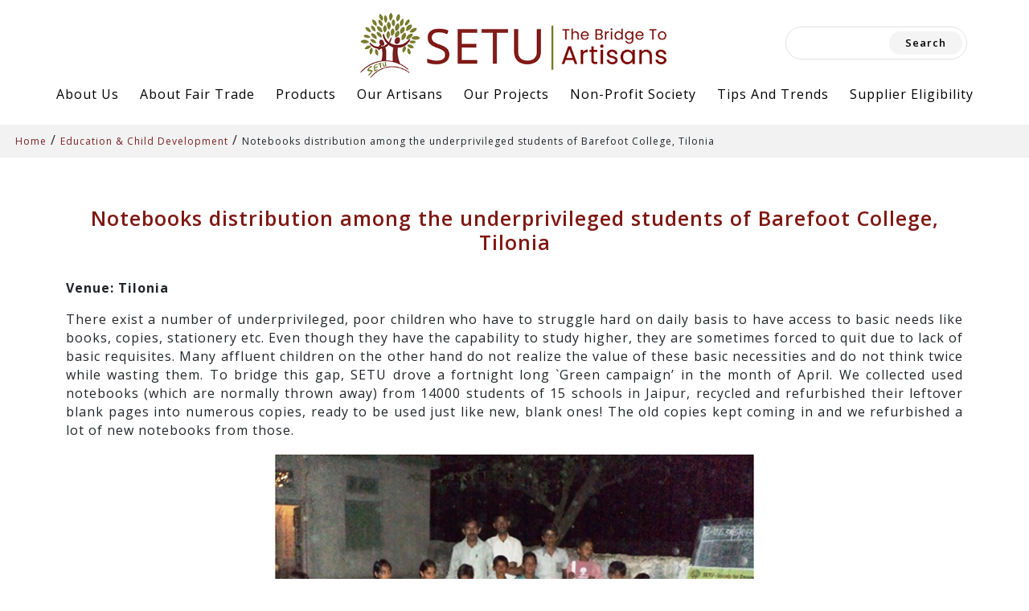

--- FILE ---
content_type: text/html; charset=UTF-8
request_url: https://setufairtrade.com/our_project/notebooks-distribution-among-the-underprivileged-students-of-barefoot-college-tilonia/
body_size: 14769
content:
<!DOCTYPE html>
<html lang="en" dir="ltr">
  <head>
    <meta charset="utf-8">
    <meta name="viewport" content="width=device-width, initial-scale=1">
    <link href="https://cdn.jsdelivr.net/npm/bootstrap@5.0.2/dist/css/bootstrap.min.css" rel="stylesheet" integrity="sha384-EVSTQN3/azprG1Anm3QDgpJLIm9Nao0Yz1ztcQTwFspd3yD65VohhpuuCOmLASjC" crossorigin="anonymous">
    <link rel="stylesheet" href="https://setufairtrade.com/wp-content/themes/setufairtrade/style.css?ver=2.5.9.1">
    <link rel="stylesheet" href="https://setufairtrade.com/wp-content/themes/setufairtrade/css/media-query.css">
    <link rel="preconnect" href="https://setufairtrade.com/wp-content/themes/setufairtrade/https://fonts.googleapis.com">
    <link rel="preconnect" href="https://setufairtrade.com/wp-content/themes/setufairtrade/https://fonts.gstatic.com" crossorigin>
    <link href="https://fonts.googleapis.com/css2?family=Open+Sans:ital,wght@0,300;0,400;0,500;0,600;0,700;0,800;1,300;1,400;1,500;1,600;1,700;1,800&display=swap" rel="stylesheet">
    <link rel="stylesheet" href="https://setufairtrade.com/wp-content/themes/setufairtrade/css/progress-bar.css">
    
    <script src="https://ajax.googleapis.com/ajax/libs/jquery/3.6.0/jquery.min.js"></script>
    <script type="text/javascript" src="https://code.jquery.com/jquery-1.11.1.min.js"></script>
    <script src="https://cdnjs.cloudflare.com/ajax/libs/waypoints/4.0.1/jquery.waypoints.min.js"></script>
    <script src="https://setufairtrade.com/wp-content/themes/setufairtrade/js/jquery.countup.js"></script>
    
    <script src="https://cdn.jsdelivr.net/npm/@popperjs/core@2.9.2/dist/umd/popper.min.js" integrity="sha384-IQsoLXl5PILFhosVNubq5LC7Qb9DXgDA9i+tQ8Zj3iwWAwPtgFTxbJ8NT4GN1R8p" crossorigin="anonymous"></script>
    <script src="https://cdn.jsdelivr.net/npm/bootstrap@5.0.2/dist/js/bootstrap.min.js" integrity="sha384-cVKIPhGWiC2Al4u+LWgxfKTRIcfu0JTxR+EQDz/bgldoEyl4H0zUF0QKbrJ0EcQF" crossorigin="anonymous"></script>
    <script src="https://kit.fontawesome.com/d08e69baa5.js" crossorigin="anonymous"></script>

    
    <title>SETU-The Bridge To Artisans - Fair Trade Wholesale Supplier</title>
  </head>
  <meta name='robots' content='index, follow, max-image-preview:large, max-snippet:-1, max-video-preview:-1' />

	<!-- This site is optimized with the Yoast SEO plugin v20.12 - https://yoast.com/wordpress/plugins/seo/ -->
	<link rel="canonical" href="https://setufairtrade.com/our_project/notebooks-distribution-among-the-underprivileged-students-of-barefoot-college-tilonia/" />
	<meta property="og:locale" content="en_US" />
	<meta property="og:type" content="article" />
	<meta property="og:title" content="Notebooks distribution among the underprivileged students of Barefoot College, Tilonia - SETU-The Bridge To Artisans - Fair Trade Wholesale Supplier" />
	<meta property="og:description" content="Venue: Tilonia There exist a number of underprivileged, poor children who have to struggle hard on daily basis to have access to basic needs like books, copies, stationery etc. Even though they have the capability to study higher, they are sometimes forced to quit due to lack of basic requisites. Many affluent children on the [&hellip;]" />
	<meta property="og:url" content="https://setufairtrade.com/our_project/notebooks-distribution-among-the-underprivileged-students-of-barefoot-college-tilonia/" />
	<meta property="og:site_name" content="SETU-The Bridge To Artisans - Fair Trade Wholesale Supplier" />
	<meta property="article:modified_time" content="2022-12-15T06:27:34+00:00" />
	<meta property="og:image" content="https://setufairtrade.com/wp-content/uploads/2022/11/fe1-44.jpg" />
	<meta property="og:image:width" content="600" />
	<meta property="og:image:height" content="400" />
	<meta property="og:image:type" content="image/jpeg" />
	<meta name="twitter:card" content="summary_large_image" />
	<meta name="twitter:label1" content="Est. reading time" />
	<meta name="twitter:data1" content="2 minutes" />
	<script type="application/ld+json" class="yoast-schema-graph">{"@context":"https://schema.org","@graph":[{"@type":"WebPage","@id":"https://setufairtrade.com/our_project/notebooks-distribution-among-the-underprivileged-students-of-barefoot-college-tilonia/","url":"https://setufairtrade.com/our_project/notebooks-distribution-among-the-underprivileged-students-of-barefoot-college-tilonia/","name":"Notebooks distribution among the underprivileged students of Barefoot College, Tilonia - SETU-The Bridge To Artisans - Fair Trade Wholesale Supplier","isPartOf":{"@id":"https://setufairtrade.com/#website"},"primaryImageOfPage":{"@id":"https://setufairtrade.com/our_project/notebooks-distribution-among-the-underprivileged-students-of-barefoot-college-tilonia/#primaryimage"},"image":{"@id":"https://setufairtrade.com/our_project/notebooks-distribution-among-the-underprivileged-students-of-barefoot-college-tilonia/#primaryimage"},"thumbnailUrl":"https://setufairtrade.com/wp-content/uploads/2022/11/fe1-44.jpg","datePublished":"2022-04-30T06:08:23+00:00","dateModified":"2022-12-15T06:27:34+00:00","breadcrumb":{"@id":"https://setufairtrade.com/our_project/notebooks-distribution-among-the-underprivileged-students-of-barefoot-college-tilonia/#breadcrumb"},"inLanguage":"en-US","potentialAction":[{"@type":"ReadAction","target":["https://setufairtrade.com/our_project/notebooks-distribution-among-the-underprivileged-students-of-barefoot-college-tilonia/"]}]},{"@type":"ImageObject","inLanguage":"en-US","@id":"https://setufairtrade.com/our_project/notebooks-distribution-among-the-underprivileged-students-of-barefoot-college-tilonia/#primaryimage","url":"https://setufairtrade.com/wp-content/uploads/2022/11/fe1-44.jpg","contentUrl":"https://setufairtrade.com/wp-content/uploads/2022/11/fe1-44.jpg","width":600,"height":400},{"@type":"BreadcrumbList","@id":"https://setufairtrade.com/our_project/notebooks-distribution-among-the-underprivileged-students-of-barefoot-college-tilonia/#breadcrumb","itemListElement":[{"@type":"ListItem","position":1,"name":"Home","item":"https://setufairtrade.com/"},{"@type":"ListItem","position":2,"name":"Education &amp; Child Development","item":"https://setufairtrade.com/project_category/education-child-development/"},{"@type":"ListItem","position":3,"name":"Notebooks distribution among the underprivileged students of Barefoot College, Tilonia"}]},{"@type":"WebSite","@id":"https://setufairtrade.com/#website","url":"https://setufairtrade.com/","name":"SETU-The Bridge To Artisans - Fair Trade Wholesale Supplier","description":"","potentialAction":[{"@type":"SearchAction","target":{"@type":"EntryPoint","urlTemplate":"https://setufairtrade.com/?s={search_term_string}"},"query-input":"required name=search_term_string"}],"inLanguage":"en-US"}]}</script>
	<!-- / Yoast SEO plugin. -->


<link rel="alternate" type="application/rss+xml" title="SETU-The Bridge To Artisans - Fair Trade Wholesale Supplier &raquo; Notebooks distribution among the underprivileged students of Barefoot College, Tilonia Comments Feed" href="https://setufairtrade.com/our_project/notebooks-distribution-among-the-underprivileged-students-of-barefoot-college-tilonia/feed/" />
<link rel="alternate" title="oEmbed (JSON)" type="application/json+oembed" href="https://setufairtrade.com/wp-json/oembed/1.0/embed?url=https%3A%2F%2Fsetufairtrade.com%2Four_project%2Fnotebooks-distribution-among-the-underprivileged-students-of-barefoot-college-tilonia%2F" />
<link rel="alternate" title="oEmbed (XML)" type="text/xml+oembed" href="https://setufairtrade.com/wp-json/oembed/1.0/embed?url=https%3A%2F%2Fsetufairtrade.com%2Four_project%2Fnotebooks-distribution-among-the-underprivileged-students-of-barefoot-college-tilonia%2F&#038;format=xml" />
<style id='wp-img-auto-sizes-contain-inline-css' type='text/css'>
img:is([sizes=auto i],[sizes^="auto," i]){contain-intrinsic-size:3000px 1500px}
/*# sourceURL=wp-img-auto-sizes-contain-inline-css */
</style>
<style id='wp-emoji-styles-inline-css' type='text/css'>

	img.wp-smiley, img.emoji {
		display: inline !important;
		border: none !important;
		box-shadow: none !important;
		height: 1em !important;
		width: 1em !important;
		margin: 0 0.07em !important;
		vertical-align: -0.1em !important;
		background: none !important;
		padding: 0 !important;
	}
/*# sourceURL=wp-emoji-styles-inline-css */
</style>
<style id='wp-block-library-inline-css' type='text/css'>
:root{--wp-block-synced-color:#7a00df;--wp-block-synced-color--rgb:122,0,223;--wp-bound-block-color:var(--wp-block-synced-color);--wp-editor-canvas-background:#ddd;--wp-admin-theme-color:#007cba;--wp-admin-theme-color--rgb:0,124,186;--wp-admin-theme-color-darker-10:#006ba1;--wp-admin-theme-color-darker-10--rgb:0,107,160.5;--wp-admin-theme-color-darker-20:#005a87;--wp-admin-theme-color-darker-20--rgb:0,90,135;--wp-admin-border-width-focus:2px}@media (min-resolution:192dpi){:root{--wp-admin-border-width-focus:1.5px}}.wp-element-button{cursor:pointer}:root .has-very-light-gray-background-color{background-color:#eee}:root .has-very-dark-gray-background-color{background-color:#313131}:root .has-very-light-gray-color{color:#eee}:root .has-very-dark-gray-color{color:#313131}:root .has-vivid-green-cyan-to-vivid-cyan-blue-gradient-background{background:linear-gradient(135deg,#00d084,#0693e3)}:root .has-purple-crush-gradient-background{background:linear-gradient(135deg,#34e2e4,#4721fb 50%,#ab1dfe)}:root .has-hazy-dawn-gradient-background{background:linear-gradient(135deg,#faaca8,#dad0ec)}:root .has-subdued-olive-gradient-background{background:linear-gradient(135deg,#fafae1,#67a671)}:root .has-atomic-cream-gradient-background{background:linear-gradient(135deg,#fdd79a,#004a59)}:root .has-nightshade-gradient-background{background:linear-gradient(135deg,#330968,#31cdcf)}:root .has-midnight-gradient-background{background:linear-gradient(135deg,#020381,#2874fc)}:root{--wp--preset--font-size--normal:16px;--wp--preset--font-size--huge:42px}.has-regular-font-size{font-size:1em}.has-larger-font-size{font-size:2.625em}.has-normal-font-size{font-size:var(--wp--preset--font-size--normal)}.has-huge-font-size{font-size:var(--wp--preset--font-size--huge)}.has-text-align-center{text-align:center}.has-text-align-left{text-align:left}.has-text-align-right{text-align:right}.has-fit-text{white-space:nowrap!important}#end-resizable-editor-section{display:none}.aligncenter{clear:both}.items-justified-left{justify-content:flex-start}.items-justified-center{justify-content:center}.items-justified-right{justify-content:flex-end}.items-justified-space-between{justify-content:space-between}.screen-reader-text{border:0;clip-path:inset(50%);height:1px;margin:-1px;overflow:hidden;padding:0;position:absolute;width:1px;word-wrap:normal!important}.screen-reader-text:focus{background-color:#ddd;clip-path:none;color:#444;display:block;font-size:1em;height:auto;left:5px;line-height:normal;padding:15px 23px 14px;text-decoration:none;top:5px;width:auto;z-index:100000}html :where(.has-border-color){border-style:solid}html :where([style*=border-top-color]){border-top-style:solid}html :where([style*=border-right-color]){border-right-style:solid}html :where([style*=border-bottom-color]){border-bottom-style:solid}html :where([style*=border-left-color]){border-left-style:solid}html :where([style*=border-width]){border-style:solid}html :where([style*=border-top-width]){border-top-style:solid}html :where([style*=border-right-width]){border-right-style:solid}html :where([style*=border-bottom-width]){border-bottom-style:solid}html :where([style*=border-left-width]){border-left-style:solid}html :where(img[class*=wp-image-]){height:auto;max-width:100%}:where(figure){margin:0 0 1em}html :where(.is-position-sticky){--wp-admin--admin-bar--position-offset:var(--wp-admin--admin-bar--height,0px)}@media screen and (max-width:600px){html :where(.is-position-sticky){--wp-admin--admin-bar--position-offset:0px}}
/*wp_block_styles_on_demand_placeholder:696f9fd7d773c*/
/*# sourceURL=wp-block-library-inline-css */
</style>
<style id='classic-theme-styles-inline-css' type='text/css'>
/*! This file is auto-generated */
.wp-block-button__link{color:#fff;background-color:#32373c;border-radius:9999px;box-shadow:none;text-decoration:none;padding:calc(.667em + 2px) calc(1.333em + 2px);font-size:1.125em}.wp-block-file__button{background:#32373c;color:#fff;text-decoration:none}
/*# sourceURL=/wp-includes/css/classic-themes.min.css */
</style>
<link rel='stylesheet' id='contact-form-7-css' href='https://setufairtrade.com/wp-content/plugins/contact-form-7/includes/css/styles.css?ver=6.1' type='text/css' media='all' />
<style id='contact-form-7-inline-css' type='text/css'>
.wpcf7 .wpcf7-recaptcha iframe {margin-bottom: 0;}.wpcf7 .wpcf7-recaptcha[data-align="center"] > div {margin: 0 auto;}.wpcf7 .wpcf7-recaptcha[data-align="right"] > div {margin: 0 0 0 auto;}
/*# sourceURL=contact-form-7-inline-css */
</style>
<link rel='stylesheet' id='megamenu-css' href='https://setufairtrade.com/wp-content/uploads/maxmegamenu/style.css?ver=b4fc2a' type='text/css' media='all' />
<link rel='stylesheet' id='dashicons-css' href='https://setufairtrade.com/wp-includes/css/dashicons.min.css?ver=6.9' type='text/css' media='all' />
<script type="text/javascript" src="https://setufairtrade.com/wp-includes/js/jquery/jquery.min.js?ver=3.7.1" id="jquery-core-js"></script>
<script type="text/javascript" src="https://setufairtrade.com/wp-includes/js/jquery/jquery-migrate.min.js?ver=3.4.1" id="jquery-migrate-js"></script>
<link rel="https://api.w.org/" href="https://setufairtrade.com/wp-json/" /><link rel="alternate" title="JSON" type="application/json" href="https://setufairtrade.com/wp-json/wp/v2/our_project/3025" /><link rel="EditURI" type="application/rsd+xml" title="RSD" href="https://setufairtrade.com/xmlrpc.php?rsd" />
<meta name="generator" content="WordPress 6.9" />
<link rel='shortlink' href='https://setufairtrade.com/?p=3025' />
<link rel="icon" href="https://setufairtrade.com/wp-content/uploads/2022/10/cropped-logo-32x32.jpg" sizes="32x32" />
<link rel="icon" href="https://setufairtrade.com/wp-content/uploads/2022/10/cropped-logo-192x192.jpg" sizes="192x192" />
<link rel="apple-touch-icon" href="https://setufairtrade.com/wp-content/uploads/2022/10/cropped-logo-180x180.jpg" />
<meta name="msapplication-TileImage" content="https://setufairtrade.com/wp-content/uploads/2022/10/cropped-logo-270x270.jpg" />
<style type="text/css">/** Mega Menu CSS: fs **/</style>
  <body>
    <div class="container-fluid nav-logo-menu-top">
      <div class="row">
        <a class="navbar-brand d-block text-lg-center" href="https://setufairtrade.com">
          <img src="https://setufairtrade.com/wp-content/themes/setufairtrade/images/logo.jpg" alt="" class="img-fluid">
        </a>
        <div class="search-form">
          <form class="d-flex" action="https://setufairtrade.com" role="search">
              <div id="sidebar-primary" class="sidebar">
	<div id="search-2" class="widget widget_search"><form role="search" method="get" id="searchform" class="searchform" action="https://setufairtrade.com/">
				<div>
					<label class="screen-reader-text" for="s">Search for:</label>
					<input type="text" value="" name="s" id="s" />
					<input type="submit" id="searchsubmit" value="Search" />
				</div>
			</form></div></div>            <!--<input class="form-control me-2" type="search" placeholder="Search" aria-label="Search">-->
            <!--<button class="btn btn-outline-success" type="submit">Search</button>-->
          </form>
        </div>
              </div>
    </div>
	  <div id="mega-menu-wrap-my-custom-menu" class="mega-menu-wrap"><div class="mega-menu-toggle"><div class="mega-toggle-blocks-left"></div><div class="mega-toggle-blocks-center"></div><div class="mega-toggle-blocks-right"><div class='mega-toggle-block mega-menu-toggle-animated-block mega-toggle-block-1' id='mega-toggle-block-1'><button aria-label="Toggle Menu" class="mega-toggle-animated mega-toggle-animated-slider" type="button" aria-expanded="false">
                  <span class="mega-toggle-animated-box">
                    <span class="mega-toggle-animated-inner"></span>
                  </span>
                </button></div></div></div><ul id="mega-menu-my-custom-menu" class="mega-menu max-mega-menu mega-menu-horizontal mega-no-js" data-event="hover_intent" data-effect="slide" data-effect-speed="200" data-effect-mobile="slide" data-effect-speed-mobile="200" data-mobile-force-width="false" data-second-click="disabled" data-document-click="collapse" data-vertical-behaviour="standard" data-breakpoint="991" data-unbind="true" data-mobile-state="collapse_all" data-hover-intent-timeout="300" data-hover-intent-interval="100"><li class='mega-menu-item mega-menu-item-type-post_type mega-menu-item-object-page mega-menu-item-has-children mega-align-bottom-left mega-menu-flyout mega-menu-item-166' id='mega-menu-item-166'><a class="mega-menu-link" href="https://setufairtrade.com/about-us/" aria-haspopup="true" aria-expanded="false" tabindex="0">About Us<span class="mega-indicator"></span></a>
<ul class="mega-sub-menu">
<li class='mega-menu-item mega-menu-item-type-post_type mega-menu-item-object-page mega-menu-item-203' id='mega-menu-item-203'><a class="mega-menu-link" href="https://setufairtrade.com/about-us/mission-and-vision/">Mission &#038; Vision</a></li><li class='mega-menu-item mega-menu-item-type-post_type mega-menu-item-object-page mega-menu-item-204' id='mega-menu-item-204'><a class="mega-menu-link" href="https://setufairtrade.com/about-us/our-role-and-responsibility/">Role And Responsibility</a></li><li class='mega-menu-item mega-menu-item-type-post_type mega-menu-item-object-page mega-menu-item-has-children mega-menu-item-205' id='mega-menu-item-205'><a class="mega-menu-link" href="https://setufairtrade.com/about-us/why-work-with-us/" aria-haspopup="true" aria-expanded="false">Why Work With Us<span class="mega-indicator"></span></a>
	<ul class="mega-sub-menu">
<li class='mega-menu-item mega-menu-item-type-post_type mega-menu-item-object-page mega-menu-item-208' id='mega-menu-item-208'><a class="mega-menu-link" href="https://setufairtrade.com/about-us/why-work-with-us/benefits-to-our-partner-artisans/">Benefits To Our Partner Artisans</a></li><li class='mega-menu-item mega-menu-item-type-post_type mega-menu-item-object-page mega-menu-item-200' id='mega-menu-item-200'><a class="mega-menu-link" href="https://setufairtrade.com/about-us/why-work-with-us/benefits-for-our-customers/">Benefits For Our Customers</a></li>	</ul>
</li><li class='mega-menu-item mega-menu-item-type-post_type mega-menu-item-object-page mega-menu-item-199' id='mega-menu-item-199'><a class="mega-menu-link" href="https://setufairtrade.com/about-us/our-journey-impact/">Our Journey &#038; Impact</a></li><li class='mega-menu-item mega-menu-item-type-post_type mega-menu-item-object-page mega-menu-item-198' id='mega-menu-item-198'><a class="mega-menu-link" href="https://setufairtrade.com/about-us/our-team/">Our Team</a></li><li class='mega-menu-item mega-menu-item-type-post_type mega-menu-item-object-page mega-menu-item-445' id='mega-menu-item-445'><a class="mega-menu-link" href="https://setufairtrade.com/about-us/setu-policy/">SETU Policy</a></li></ul>
</li><li class='mega-menu-item mega-menu-item-type-post_type mega-menu-item-object-page mega-menu-item-has-children mega-align-bottom-left mega-menu-flyout mega-menu-item-607' id='mega-menu-item-607'><a class="mega-menu-link" href="https://setufairtrade.com/about-fair-trade/" aria-haspopup="true" aria-expanded="false" tabindex="0">About Fair Trade<span class="mega-indicator"></span></a>
<ul class="mega-sub-menu">
<li class='mega-menu-item mega-menu-item-type-post_type mega-menu-item-object-page mega-menu-item-1539' id='mega-menu-item-1539'><a class="mega-menu-link" href="https://setufairtrade.com/about-fair-trade/what-is-fair-trade/">What is Fair Trade</a></li><li class='mega-menu-item mega-menu-item-type-post_type mega-menu-item-object-page mega-menu-item-7414' id='mega-menu-item-7414'><a class="mega-menu-link" href="https://setufairtrade.com/about-fair-trade/purpose-of-fair-trade/">Purpose Of Fair Trade</a></li><li class='mega-menu-item mega-menu-item-type-post_type mega-menu-item-object-page mega-menu-item-7415' id='mega-menu-item-7415'><a class="mega-menu-link" href="https://setufairtrade.com/about-fair-trade/who-benefits-from-fair-trade/">Who Benefits From Fair Trade?</a></li><li class='mega-menu-item mega-menu-item-type-post_type mega-menu-item-object-page mega-menu-item-7323' id='mega-menu-item-7323'><a class="mega-menu-link" href="https://setufairtrade.com/does-fair-trade-cost-more/">Does Fair Trade cost more ?</a></li><li class='mega-menu-item mega-menu-item-type-post_type mega-menu-item-object-page mega-menu-item-7416' id='mega-menu-item-7416'><a class="mega-menu-link" href="https://setufairtrade.com/about-fair-trade/history-of-fair-trade/">History of Fair Trade</a></li><li class='mega-menu-item mega-menu-item-type-post_type mega-menu-item-object-page mega-menu-item-7330' id='mega-menu-item-7330'><a class="mega-menu-link" href="https://setufairtrade.com/about-fair-trade/fair-trade-conventional-trade/">Difference between Fair Trade and Conventional Trade</a></li><li class='mega-menu-item mega-menu-item-type-post_type mega-menu-item-object-page mega-menu-item-7417' id='mega-menu-item-7417'><a class="mega-menu-link" href="https://setufairtrade.com/about-fair-trade/facts-and-figures/">Facts and Figures</a></li><li class='mega-menu-item mega-menu-item-type-post_type mega-menu-item-object-page mega-menu-item-7418' id='mega-menu-item-7418'><a class="mega-menu-link" href="https://setufairtrade.com/about-fair-trade/fair-trade-resources/">Fair Trade Resources</a></li><li class='mega-menu-item mega-menu-item-type-post_type mega-menu-item-object-page mega-menu-item-7419' id='mega-menu-item-7419'><a class="mega-menu-link" href="https://setufairtrade.com/about-fair-trade/fair-trade-faqs/">Fair Trade FAQs</a></li><li class='mega-menu-item mega-menu-item-type-post_type mega-menu-item-object-page mega-menu-item-7420' id='mega-menu-item-7420'><a class="mega-menu-link" href="https://setufairtrade.com/about-fair-trade/fair-trade-controversies-and-theories/">Fair Trade Controversies and Theories</a></li></ul>
</li><li class='mega-menu-item mega-menu-item-type-post_type mega-menu-item-object-page mega-menu-item-has-children mega-align-bottom-left mega-menu-flyout mega-menu-item-173' id='mega-menu-item-173'><a class="mega-menu-link" href="https://setufairtrade.com/products/" aria-haspopup="true" aria-expanded="false" tabindex="0">Products<span class="mega-indicator"></span></a>
<ul class="mega-sub-menu">
<li class='mega-menu-item mega-menu-item-type-taxonomy mega-menu-item-object-product-cat mega-menu-item-8060' id='mega-menu-item-8060'><a class="mega-menu-link" href="https://setufairtrade.com/product-cat/latest-collection/">Latest Collection</a></li><li class='mega-menu-item mega-menu-item-type-taxonomy mega-menu-item-object-product-cat mega-menu-item-has-children mega-menu-item-8038' id='mega-menu-item-8038'><a class="mega-menu-link" href="https://setufairtrade.com/product-cat/home-decor/" aria-haspopup="true" aria-expanded="false">Home Decor<span class="mega-indicator"></span></a>
	<ul class="mega-sub-menu">
<li class='mega-menu-item mega-menu-item-type-taxonomy mega-menu-item-object-product-cat mega-menu-item-8043' id='mega-menu-item-8043'><a class="mega-menu-link" href="https://setufairtrade.com/product-cat/boxes-jewelry-holders/">Boxes &amp; Jewelry Holders</a></li><li class='mega-menu-item mega-menu-item-type-taxonomy mega-menu-item-object-product-cat mega-menu-item-8044' id='mega-menu-item-8044'><a class="mega-menu-link" href="https://setufairtrade.com/product-cat/dining-candle/">Dining &amp; Candle</a></li><li class='mega-menu-item mega-menu-item-type-taxonomy mega-menu-item-object-product-cat mega-menu-item-8040' id='mega-menu-item-8040'><a class="mega-menu-link" href="https://setufairtrade.com/product-cat/bed-bath/">Bed &amp; Bath</a></li><li class='mega-menu-item mega-menu-item-type-taxonomy mega-menu-item-object-product-cat mega-menu-item-8047' id='mega-menu-item-8047'><a class="mega-menu-link" href="https://setufairtrade.com/product-cat/gift-wraps/">Gift Wraps</a></li><li class='mega-menu-item mega-menu-item-type-taxonomy mega-menu-item-object-product-cat mega-menu-item-8049' id='mega-menu-item-8049'><a class="mega-menu-link" href="https://setufairtrade.com/product-cat/photo-frames/">Photo Frames</a></li><li class='mega-menu-item mega-menu-item-type-taxonomy mega-menu-item-object-product-cat mega-menu-item-8039' id='mega-menu-item-8039'><a class="mega-menu-link" href="https://setufairtrade.com/product-cat/baskets-rugs/">Baskets &amp; Rugs</a></li><li class='mega-menu-item mega-menu-item-type-taxonomy mega-menu-item-object-product-cat mega-menu-item-8041' id='mega-menu-item-8041'><a class="mega-menu-link" href="https://setufairtrade.com/product-cat/bells/">Bells</a></li><li class='mega-menu-item mega-menu-item-type-taxonomy mega-menu-item-object-product-cat mega-menu-item-8046' id='mega-menu-item-8046'><a class="mega-menu-link" href="https://setufairtrade.com/product-cat/garden/">Garden</a></li><li class='mega-menu-item mega-menu-item-type-taxonomy mega-menu-item-object-product-cat mega-menu-item-8048' id='mega-menu-item-8048'><a class="mega-menu-link" href="https://setufairtrade.com/product-cat/ornaments-hangings/">Ornaments &amp; Hangings</a></li><li class='mega-menu-item mega-menu-item-type-taxonomy mega-menu-item-object-product-cat mega-menu-item-8045' id='mega-menu-item-8045'><a class="mega-menu-link" href="https://setufairtrade.com/product-cat/eyeglass-holders/">Eyeglass Holders</a></li><li class='mega-menu-item mega-menu-item-type-taxonomy mega-menu-item-object-product-cat mega-menu-item-8042' id='mega-menu-item-8042'><a class="mega-menu-link" href="https://setufairtrade.com/product-cat/book-ipad-phone-stands/">Book/Ipad/Phone Stands</a></li><li class='mega-menu-item mega-menu-item-type-taxonomy mega-menu-item-object-product-cat mega-menu-item-8050' id='mega-menu-item-8050'><a class="mega-menu-link" href="https://setufairtrade.com/product-cat/soaps/">Soaps</a></li>	</ul>
</li><li class='mega-menu-item mega-menu-item-type-taxonomy mega-menu-item-object-product-cat mega-menu-item-has-children mega-menu-item-8062' id='mega-menu-item-8062'><a class="mega-menu-link" href="https://setufairtrade.com/product-cat/wooden-handicrafts/" aria-haspopup="true" aria-expanded="false">Wooden Handicrafts<span class="mega-indicator"></span></a>
	<ul class="mega-sub-menu">
<li class='mega-menu-item mega-menu-item-type-taxonomy mega-menu-item-object-product-cat mega-menu-item-8064' id='mega-menu-item-8064'><a class="mega-menu-link" href="https://setufairtrade.com/product-cat/boxes/">Boxes</a></li><li class='mega-menu-item mega-menu-item-type-taxonomy mega-menu-item-object-product-cat mega-menu-item-8069' id='mega-menu-item-8069'><a class="mega-menu-link" href="https://setufairtrade.com/product-cat/puzzle-boxes-games/">Puzzle Boxes &amp; Games</a></li><li class='mega-menu-item mega-menu-item-type-taxonomy mega-menu-item-object-product-cat mega-menu-item-8068' id='mega-menu-item-8068'><a class="mega-menu-link" href="https://setufairtrade.com/product-cat/photo-frames-wooden-handicrafts-2/">Photo Frames</a></li><li class='mega-menu-item mega-menu-item-type-taxonomy mega-menu-item-object-product-cat mega-menu-item-8063' id='mega-menu-item-8063'><a class="mega-menu-link" href="https://setufairtrade.com/product-cat/book-ipad-stands/">Book /Ipad Stands</a></li><li class='mega-menu-item mega-menu-item-type-taxonomy mega-menu-item-object-product-cat mega-menu-item-8067' id='mega-menu-item-8067'><a class="mega-menu-link" href="https://setufairtrade.com/product-cat/phone-stands/">Phone Stands</a></li><li class='mega-menu-item mega-menu-item-type-taxonomy mega-menu-item-object-product-cat mega-menu-item-8066' id='mega-menu-item-8066'><a class="mega-menu-link" href="https://setufairtrade.com/product-cat/eyeglass-holders-wooden-handicrafts-2/">Eyeglass Holders</a></li><li class='mega-menu-item mega-menu-item-type-taxonomy mega-menu-item-object-product-cat mega-menu-item-8065' id='mega-menu-item-8065'><a class="mega-menu-link" href="https://setufairtrade.com/product-cat/dining/">Dining</a></li>	</ul>
</li><li class='mega-menu-item mega-menu-item-type-taxonomy mega-menu-item-object-product-cat mega-menu-item-has-children mega-menu-item-8051' id='mega-menu-item-8051'><a class="mega-menu-link" href="https://setufairtrade.com/product-cat/jewelery/" aria-haspopup="true" aria-expanded="false">Jewelery<span class="mega-indicator"></span></a>
	<ul class="mega-sub-menu">
<li class='mega-menu-item mega-menu-item-type-taxonomy mega-menu-item-object-product-cat mega-menu-item-8054' id='mega-menu-item-8054'><a class="mega-menu-link" href="https://setufairtrade.com/product-cat/earrings/">Earrings</a></li><li class='mega-menu-item mega-menu-item-type-taxonomy mega-menu-item-object-product-cat mega-menu-item-8055' id='mega-menu-item-8055'><a class="mega-menu-link" href="https://setufairtrade.com/product-cat/hairpins-and-clips/">Hairpins And Clips</a></li><li class='mega-menu-item mega-menu-item-type-taxonomy mega-menu-item-object-product-cat mega-menu-item-8053' id='mega-menu-item-8053'><a class="mega-menu-link" href="https://setufairtrade.com/product-cat/bracelets-cuffs/">Bracelets &amp; Cuffs</a></li><li class='mega-menu-item mega-menu-item-type-taxonomy mega-menu-item-object-product-cat mega-menu-item-8057' id='mega-menu-item-8057'><a class="mega-menu-link" href="https://setufairtrade.com/product-cat/necklaces/">Necklaces</a></li><li class='mega-menu-item mega-menu-item-type-taxonomy mega-menu-item-object-product-cat mega-menu-item-8058' id='mega-menu-item-8058'><a class="mega-menu-link" href="https://setufairtrade.com/product-cat/rings/">Rings</a></li><li class='mega-menu-item mega-menu-item-type-taxonomy mega-menu-item-object-product-cat mega-menu-item-8052' id='mega-menu-item-8052'><a class="mega-menu-link" href="https://setufairtrade.com/product-cat/anklets-toe-rings/">Anklets &amp; Toe Rings</a></li><li class='mega-menu-item mega-menu-item-type-custom mega-menu-item-object-custom mega-menu-item-8070' id='mega-menu-item-8070'><a class="mega-menu-link" href="http://www.kallistadesigns.com/">Sterling Silver</a></li><li class='mega-menu-item mega-menu-item-type-taxonomy mega-menu-item-object-product-cat mega-menu-item-8056' id='mega-menu-item-8056'><a class="mega-menu-link" href="https://setufairtrade.com/product-cat/jewelry-holders-boxes/">Jewelry Holders &amp; Boxes</a></li>	</ul>
</li><li class='mega-menu-item mega-menu-item-type-custom mega-menu-item-object-custom mega-menu-item-7263' id='mega-menu-item-7263'><a target="_blank" class="mega-menu-link" href="http://www.kallistadesigns.com/">Sterling Silver</a></li><li class='mega-menu-item mega-menu-item-type-taxonomy mega-menu-item-object-product-cat mega-menu-item-has-children mega-menu-item-8027' id='mega-menu-item-8027'><a class="mega-menu-link" href="https://setufairtrade.com/product-cat/bags/" aria-haspopup="true" aria-expanded="false">Bags<span class="mega-indicator"></span></a>
	<ul class="mega-sub-menu">
<li class='mega-menu-item mega-menu-item-type-taxonomy mega-menu-item-object-product-cat mega-menu-item-8030' id='mega-menu-item-8030'><a class="mega-menu-link" href="https://setufairtrade.com/product-cat/tote-bags/">Tote Bags</a></li><li class='mega-menu-item mega-menu-item-type-taxonomy mega-menu-item-object-product-cat mega-menu-item-8029' id='mega-menu-item-8029'><a class="mega-menu-link" href="https://setufairtrade.com/product-cat/pouches-wallets/">Pouches &amp; Wallets</a></li><li class='mega-menu-item mega-menu-item-type-taxonomy mega-menu-item-object-product-cat mega-menu-item-8031' id='mega-menu-item-8031'><a class="mega-menu-link" href="https://setufairtrade.com/product-cat/yoga-bags/">Yoga Bags</a></li><li class='mega-menu-item mega-menu-item-type-taxonomy mega-menu-item-object-product-cat mega-menu-item-8028' id='mega-menu-item-8028'><a class="mega-menu-link" href="https://setufairtrade.com/product-cat/paper-bags-gift-wraps/">Paper Bags &amp; Gift Wraps</a></li>	</ul>
</li><li class='mega-menu-item mega-menu-item-type-taxonomy mega-menu-item-object-product-cat mega-menu-item-8037' id='mega-menu-item-8037'><a class="mega-menu-link" href="https://setufairtrade.com/product-cat/games-toys/">Games &amp; Toys</a></li><li class='mega-menu-item mega-menu-item-type-taxonomy mega-menu-item-object-product-cat mega-menu-item-has-children mega-menu-item-8032' id='mega-menu-item-8032'><a class="mega-menu-link" href="https://setufairtrade.com/product-cat/clothing-and-accessories/" aria-haspopup="true" aria-expanded="false">Clothing And Accessories<span class="mega-indicator"></span></a>
	<ul class="mega-sub-menu">
<li class='mega-menu-item mega-menu-item-type-taxonomy mega-menu-item-object-product-cat mega-menu-item-8034' id='mega-menu-item-8034'><a class="mega-menu-link" href="https://setufairtrade.com/product-cat/hair-accessories/">Hair Accessories</a></li><li class='mega-menu-item mega-menu-item-type-taxonomy mega-menu-item-object-product-cat mega-menu-item-8035' id='mega-menu-item-8035'><a class="mega-menu-link" href="https://setufairtrade.com/product-cat/scarves-stoles/">Scarves &amp; Stoles</a></li><li class='mega-menu-item mega-menu-item-type-taxonomy mega-menu-item-object-product-cat mega-menu-item-8033' id='mega-menu-item-8033'><a class="mega-menu-link" href="https://setufairtrade.com/product-cat/apparels/">Apparels</a></li>	</ul>
</li><li class='mega-menu-item mega-menu-item-type-taxonomy mega-menu-item-object-product-cat mega-menu-item-8036' id='mega-menu-item-8036'><a class="mega-menu-link" href="https://setufairtrade.com/product-cat/customizable-products/">Customizable Products</a></li></ul>
</li><li class='mega-menu-item mega-menu-item-type-post_type mega-menu-item-object-page mega-menu-item-has-children mega-align-bottom-left mega-menu-flyout mega-menu-item-171' id='mega-menu-item-171'><a class="mega-menu-link" href="https://setufairtrade.com/our-artisans/" aria-haspopup="true" aria-expanded="false" tabindex="0">Our Artisans<span class="mega-indicator"></span></a>
<ul class="mega-sub-menu">
<li class='mega-menu-item mega-menu-item-type-custom mega-menu-item-object-custom mega-menu-item-has-children mega-menu-item-374' id='mega-menu-item-374'><a class="mega-menu-link" href="#" aria-haspopup="true" aria-expanded="false">Artisans & Art Forms<span class="mega-indicator"></span></a>
	<ul class="mega-sub-menu">
<li class='mega-menu-item mega-menu-item-type-post_type mega-menu-item-object-page mega-menu-item-842' id='mega-menu-item-842'><a class="mega-menu-link" href="https://setufairtrade.com/our-artisans/applique-embroidery/">Applique & Embroidery</a></li><li class='mega-menu-item mega-menu-item-type-post_type mega-menu-item-object-page mega-menu-item-1282' id='mega-menu-item-1282'><a class="mega-menu-link" href="https://setufairtrade.com/our-artisans/art-of-tailoring/">Art Of Tailoring</a></li><li class='mega-menu-item mega-menu-item-type-post_type mega-menu-item-object-page mega-menu-item-1379' id='mega-menu-item-1379'><a class="mega-menu-link" href="https://setufairtrade.com/our-artisans/ayurvedic-soaps/">Ayurvedic Soaps</a></li><li class='mega-menu-item mega-menu-item-type-post_type mega-menu-item-object-page mega-menu-item-1380' id='mega-menu-item-1380'><a class="mega-menu-link" href="https://setufairtrade.com/our-artisans/basket-weaving/">Basket Weaving</a></li><li class='mega-menu-item mega-menu-item-type-post_type mega-menu-item-object-page mega-menu-item-1381' id='mega-menu-item-1381'><a class="mega-menu-link" href="https://setufairtrade.com/our-artisans/bell-craft/">Bell Craft</a></li><li class='mega-menu-item mega-menu-item-type-post_type mega-menu-item-object-page mega-menu-item-1383' id='mega-menu-item-1383'><a class="mega-menu-link" href="https://setufairtrade.com/our-artisans/block-print/">Block Print</a></li><li class='mega-menu-item mega-menu-item-type-post_type mega-menu-item-object-page mega-menu-item-1384' id='mega-menu-item-1384'><a class="mega-menu-link" href="https://setufairtrade.com/our-artisans/bone-products/">Bone Products</a></li><li class='mega-menu-item mega-menu-item-type-post_type mega-menu-item-object-page mega-menu-item-1386' id='mega-menu-item-1386'><a class="mega-menu-link" href="https://setufairtrade.com/our-artisans/chindi/">Chindi</a></li><li class='mega-menu-item mega-menu-item-type-post_type mega-menu-item-object-page mega-menu-item-1387' id='mega-menu-item-1387'><a class="mega-menu-link" href="https://setufairtrade.com/our-artisans/crotchet/">Crotchet</a></li><li class='mega-menu-item mega-menu-item-type-post_type mega-menu-item-object-page mega-menu-item-1388' id='mega-menu-item-1388'><a class="mega-menu-link" href="https://setufairtrade.com/our-artisans/handloom-weaving/">Handloom Weaving</a></li><li class='mega-menu-item mega-menu-item-type-post_type mega-menu-item-object-page mega-menu-item-1389' id='mega-menu-item-1389'><a class="mega-menu-link" href="https://setufairtrade.com/our-artisans/jewelry/">Jewelry</a></li><li class='mega-menu-item mega-menu-item-type-post_type mega-menu-item-object-page mega-menu-item-1431' id='mega-menu-item-1431'><a class="mega-menu-link" href="https://setufairtrade.com/our-artisans/metal-work/">Metal Work</a></li><li class='mega-menu-item mega-menu-item-type-post_type mega-menu-item-object-page mega-menu-item-1432' id='mega-menu-item-1432'><a class="mega-menu-link" href="https://setufairtrade.com/our-artisans/paper-mache/">Paper Mache</a></li><li class='mega-menu-item mega-menu-item-type-post_type mega-menu-item-object-page mega-menu-item-1433' id='mega-menu-item-1433'><a class="mega-menu-link" href="https://setufairtrade.com/our-artisans/pottery/">Pottery</a></li><li class='mega-menu-item mega-menu-item-type-post_type mega-menu-item-object-page mega-menu-item-1434' id='mega-menu-item-1434'><a class="mega-menu-link" href="https://setufairtrade.com/our-artisans/shibori-dyeing/">Shibori Dyeing</a></li><li class='mega-menu-item mega-menu-item-type-post_type mega-menu-item-object-page mega-menu-item-1435' id='mega-menu-item-1435'><a class="mega-menu-link" href="https://setufairtrade.com/our-artisans/sterling-silver/">Sterling Silver</a></li><li class='mega-menu-item mega-menu-item-type-post_type mega-menu-item-object-page mega-menu-item-1437' id='mega-menu-item-1437'><a class="mega-menu-link" href="https://setufairtrade.com/our-artisans/upcycled-sari/">Upcycled Sari</a></li><li class='mega-menu-item mega-menu-item-type-post_type mega-menu-item-object-page mega-menu-item-1439' id='mega-menu-item-1439'><a class="mega-menu-link" href="https://setufairtrade.com/our-artisans/wood-craft/">Wood Craft</a></li>	</ul>
</li><li class='mega-menu-item mega-menu-item-type-post_type mega-menu-item-object-page mega-menu-item-7261' id='mega-menu-item-7261'><a class="mega-menu-link" href="https://setufairtrade.com/our-artisans/">Our Artisan Network</a></li></ul>
</li><li class='mega-menu-item mega-menu-item-type-post_type mega-menu-item-object-page mega-menu-item-has-children mega-align-bottom-left mega-menu-flyout mega-menu-item-394' id='mega-menu-item-394'><a class="mega-menu-link" href="https://setufairtrade.com/our-projects/" aria-haspopup="true" aria-expanded="false" tabindex="0">Our Projects<span class="mega-indicator"></span></a>
<ul class="mega-sub-menu">
<li class='mega-menu-item mega-menu-item-type-taxonomy mega-menu-item-object-project_category mega-menu-item-932' id='mega-menu-item-932'><a class="mega-menu-link" href="https://setufairtrade.com/project_category/all-socio-economic-activities/">All Socio-economic Activities</a></li><li class='mega-menu-item mega-menu-item-type-taxonomy mega-menu-item-object-project_category mega-menu-item-802' id='mega-menu-item-802'><a class="mega-menu-link" href="https://setufairtrade.com/project_category/health-camps/">Health Camp</a></li><li class='mega-menu-item mega-menu-item-type-taxonomy mega-menu-item-object-project_category mega-menu-item-873' id='mega-menu-item-873'><a class="mega-menu-link" href="https://setufairtrade.com/project_category/environment-protection/">Environment Protection</a></li><li class='mega-menu-item mega-menu-item-type-taxonomy mega-menu-item-object-project_category mega-menu-item-908' id='mega-menu-item-908'><a class="mega-menu-link" href="https://setufairtrade.com/project_category/artisan-health-safety/">Artisan Health &amp; Safety</a></li><li class='mega-menu-item mega-menu-item-type-taxonomy mega-menu-item-object-project_category mega-menu-item-909' id='mega-menu-item-909'><a class="mega-menu-link" href="https://setufairtrade.com/project_category/education-child-development/">Education &amp; Child Development</a></li><li class='mega-menu-item mega-menu-item-type-taxonomy mega-menu-item-object-project_category mega-menu-item-910' id='mega-menu-item-910'><a class="mega-menu-link" href="https://setufairtrade.com/project_category/empowering-the-special-needs-people/">Empowering The Special Needs People</a></li><li class='mega-menu-item mega-menu-item-type-taxonomy mega-menu-item-object-project_category mega-menu-item-915' id='mega-menu-item-915'><a class="mega-menu-link" href="https://setufairtrade.com/project_category/training-community-development/">Training &amp; Community Development</a></li><li class='mega-menu-item mega-menu-item-type-taxonomy mega-menu-item-object-project_category mega-menu-item-916' id='mega-menu-item-916'><a class="mega-menu-link" href="https://setufairtrade.com/project_category/women-empowerment/">Women Empowerment</a></li><li class='mega-menu-item mega-menu-item-type-taxonomy mega-menu-item-object-project_category mega-menu-item-917' id='mega-menu-item-917'><a class="mega-menu-link" href="https://setufairtrade.com/project_category/awareness-workshops/">Awareness Workshops</a></li><li class='mega-menu-item mega-menu-item-type-taxonomy mega-menu-item-object-project_category mega-menu-item-918' id='mega-menu-item-918'><a class="mega-menu-link" href="https://setufairtrade.com/project_category/infrastructural-development/">Infrastructural Development</a></li><li class='mega-menu-item mega-menu-item-type-taxonomy mega-menu-item-object-project_category mega-menu-item-926' id='mega-menu-item-926'><a class="mega-menu-link" href="https://setufairtrade.com/project_category/fair-trade-promotion-activities/">Fair Trade Promotion Activities</a></li><li class='mega-menu-item mega-menu-item-type-taxonomy mega-menu-item-object-project_category mega-menu-item-931' id='mega-menu-item-931'><a class="mega-menu-link" href="https://setufairtrade.com/project_category/covid-relief-projects/">Covid Relief Projects</a></li><li class='mega-menu-item mega-menu-item-type-taxonomy mega-menu-item-object-project_category mega-menu-item-933' id='mega-menu-item-933'><a class="mega-menu-link" href="https://setufairtrade.com/project_category/others/">Others</a></li></ul>
</li><li class='mega-menu-item mega-menu-item-type-custom mega-menu-item-object-custom mega-menu-item-has-children mega-align-bottom-left mega-menu-flyout mega-menu-item-213' id='mega-menu-item-213'><a class="mega-menu-link" href="#" aria-haspopup="true" aria-expanded="false" tabindex="0">Non-Profit Society<span class="mega-indicator"></span></a>
<ul class="mega-sub-menu">
<li class='mega-menu-item mega-menu-item-type-post_type mega-menu-item-object-page mega-menu-item-533' id='mega-menu-item-533'><a class="mega-menu-link" href="https://setufairtrade.com/about-setu-society/">About SETU Society</a></li><li class='mega-menu-item mega-menu-item-type-post_type mega-menu-item-object-page mega-menu-item-555' id='mega-menu-item-555'><a class="mega-menu-link" href="https://setufairtrade.com/contirbute/">Contirbute</a></li><li class='mega-menu-item mega-menu-item-type-post_type mega-menu-item-object-page mega-menu-item-863' id='mega-menu-item-863'><a class="mega-menu-link" href="https://setufairtrade.com/setu-in-media/">SETU in Media</a></li><li class='mega-menu-item mega-menu-item-type-post_type mega-menu-item-object-page mega-menu-item-563' id='mega-menu-item-563'><a class="mega-menu-link" href="https://setufairtrade.com/socio-economic-development-activities/">Socio-economic Development Activities</a></li></ul>
</li><li class='mega-menu-item mega-menu-item-type-custom mega-menu-item-object-custom mega-menu-item-has-children mega-align-bottom-left mega-menu-flyout mega-menu-item-214' id='mega-menu-item-214'><a class="mega-menu-link" href="#" aria-haspopup="true" aria-expanded="false" tabindex="0">Tips and Trends<span class="mega-indicator"></span></a>
<ul class="mega-sub-menu">
<li class='mega-menu-item mega-menu-item-type-post_type mega-menu-item-object-page mega-menu-item-958' id='mega-menu-item-958'><a class="mega-menu-link" href="https://setufairtrade.com/tips-and-trends/introduction/">Introduction</a></li><li class='mega-menu-item mega-menu-item-type-post_type mega-menu-item-object-page mega-menu-item-959' id='mega-menu-item-959'><a class="mega-menu-link" href="https://setufairtrade.com/our-artisans/fashion/">Fashion</a></li><li class='mega-menu-item mega-menu-item-type-post_type mega-menu-item-object-page mega-menu-item-960' id='mega-menu-item-960'><a class="mega-menu-link" href="https://setufairtrade.com/tips-and-trends/color-theory/">Color Theory</a></li><li class='mega-menu-item mega-menu-item-type-post_type mega-menu-item-object-page mega-menu-item-961' id='mega-menu-item-961'><a class="mega-menu-link" href="https://setufairtrade.com/tips-and-trends/design-theory/">Design Theory</a></li><li class='mega-menu-item mega-menu-item-type-post_type mega-menu-item-object-page mega-menu-item-9271' id='mega-menu-item-9271'><a class="mega-menu-link" href="https://setufairtrade.com/tips-and-trends/trend-forecast-for-fall-winter-2024-2025/">Trend Forecast Fall Winter 2024-2025</a></li><li class='mega-menu-item mega-menu-item-type-post_type mega-menu-item-object-page mega-menu-item-9270' id='mega-menu-item-9270'><a class="mega-menu-link" href="https://setufairtrade.com/tips-and-trends/trend-forecast-spring-summer-2024/">Trend Forecast Spring summer 2024</a></li><li class='mega-menu-item mega-menu-item-type-post_type mega-menu-item-object-page mega-menu-item-7870' id='mega-menu-item-7870'><a class="mega-menu-link" href="https://setufairtrade.com/tips-and-trends/trend-forecast-for-fall-winter-2023-2024/">Trend Forecast Fall Winter 2023-2024</a></li><li class='mega-menu-item mega-menu-item-type-post_type mega-menu-item-object-page mega-menu-item-7871' id='mega-menu-item-7871'><a class="mega-menu-link" href="https://setufairtrade.com/tips-and-trends/trend-forecast-for-spring-summer-2023/">Trend Forecast Spring summer 2023</a></li><li class='mega-menu-item mega-menu-item-type-post_type mega-menu-item-object-page mega-menu-item-965' id='mega-menu-item-965'><a class="mega-menu-link" href="https://setufairtrade.com/tips-and-trends/production/">Production</a></li><li class='mega-menu-item mega-menu-item-type-post_type mega-menu-item-object-page mega-menu-item-966' id='mega-menu-item-966'><a class="mega-menu-link" href="https://setufairtrade.com/tips-and-trends/marketing/">Marketing</a></li><li class='mega-menu-item mega-menu-item-type-post_type mega-menu-item-object-page mega-menu-item-967' id='mega-menu-item-967'><a class="mega-menu-link" href="https://setufairtrade.com/tips-and-trends/packaging/">Packaging</a></li><li class='mega-menu-item mega-menu-item-type-post_type mega-menu-item-object-page mega-menu-item-968' id='mega-menu-item-968'><a class="mega-menu-link" href="https://setufairtrade.com/tips-and-trends/financial-support/">Financial Support</a></li><li class='mega-menu-item mega-menu-item-type-post_type mega-menu-item-object-page mega-menu-item-969' id='mega-menu-item-969'><a class="mega-menu-link" href="https://setufairtrade.com/tips-and-trends/community-development/">Community Development</a></li><li class='mega-menu-item mega-menu-item-type-post_type mega-menu-item-object-page mega-menu-item-970' id='mega-menu-item-970'><a class="mega-menu-link" href="https://setufairtrade.com/tips-and-trends/artisan-health-and-safety/">Artisan Health And Safety</a></li><li class='mega-menu-item mega-menu-item-type-post_type mega-menu-item-object-page mega-menu-item-971' id='mega-menu-item-971'><a class="mega-menu-link" href="https://setufairtrade.com/tips-and-trends/sustainable-practices/">Sustainable Practices</a></li><li class='mega-menu-item mega-menu-item-type-post_type mega-menu-item-object-page mega-menu-item-972' id='mega-menu-item-972'><a class="mega-menu-link" href="https://setufairtrade.com/tips-and-trends/human-resource-management/">Human Resource Management</a></li></ul>
</li><li class='mega-menu-item mega-menu-item-type-post_type mega-menu-item-object-page mega-align-bottom-left mega-menu-flyout mega-menu-item-865' id='mega-menu-item-865'><a class="mega-menu-link" href="https://setufairtrade.com/supplier-eligibility/" tabindex="0">Supplier Eligibility</a></li></ul></div>    <!-- end of logo header -->
    <nav class="navbar navbar-expand-lg navbar-light bg-white py-0 navbar-menu">
      <div class="container-fluid px-0">
        <div class="collapse navbar-collapse" id="navbarSupportedContent">
          <ul class="navbar-nav mb-2 mb-lg-0 mx-auto">
                                    </ul>
        </div>
      </div>
    </nav>
	<div class="bread-wr" id="main_breadcrumb">
			<p id="breadcrumbs"><span><span><a href="https://setufairtrade.com/">Home</a></span> / <span><a href="https://setufairtrade.com/project_category/education-child-development/">Education &amp; Child Development</a></span> / <span class="breadcrumb_last" aria-current="page">Notebooks distribution among the underprivileged students of Barefoot College, Tilonia</span></span></p>	</div>
	
<div class="our-projects-sec sec-spacing inner-projet-single">
  <div class="container">
    <div class="row">
      <div class="col-12 mb-5">
        <div class="mission-text what-fair-trade-text">
          <h3 class="text-center">Notebooks distribution among the underprivileged students of Barefoot College, Tilonia</h3>
			<span class="d-table ms-auto">
							</span>
          <p><p><strong>Venue: Tilonia</strong></p>
<p>There exist a number of underprivileged, poor children who have to struggle hard on daily basis to have access to basic needs like books, copies, stationery etc. Even though they have the capability to study higher, they are sometimes forced to quit due to lack of basic requisites. Many affluent children on the other hand do not realize the value of these basic necessities and do not think twice while wasting them. To bridge this gap, SETU drove a fortnight long `Green campaign’ in the month of April. We collected used notebooks (which are normally thrown away) from 14000 students of 15 schools in Jaipur, recycled and refurbished their leftover blank pages into numerous copies, ready to be used just like new, blank ones! The old copies kept coming in and we refurbished a lot of new notebooks from those.</p>
<p><img fetchpriority="high" decoding="async" class="alignnone size-full wp-image-3033" src="https://setufairtrade.com/wp-content/uploads/2022/11/ev1-29.jpg" alt="" width="600" height="400" srcset="https://setufairtrade.com/wp-content/uploads/2022/11/ev1-29.jpg 600w, https://setufairtrade.com/wp-content/uploads/2022/11/ev1-29-300x200.jpg 300w" sizes="(max-width: 600px) 100vw, 600px" /></p>
<p>These notebooks were then distributed free of cost to about 182 students at our partner artisan group, called SWRC, at Tilonia. In the wilderness of Tilonia, a small, dry village in Rajasthan, many children of shepherds are engaged in tasks like grazing animals, collecting woods etc, along with their parents. Their parents still do not acknowledge the benefits of education and thus do not take interest in providing education to their children, especially the girl children. Since these tasks are to be done in the day time, the children cannot attend regular schools. When all efforts to get the children to schools in the day time failed, Barefoot College, a social welfare wing of SWRC started the concept of running evening schools for such children. Most of these schools are run in homes and community centers &amp; have rather low strength of students per school. Currently 115 schools are being run by Barefoot College, out of which 80 are in Tilonia itself. The basic aim of these schools is to promote girl child education. Around 2000 students of age 5-14 years are studying in them, 75-80% of which are girls. Barefoot College, along with other social organizations, tries to provide the required books, notebooks, stationery etc. free of cost. However, there is always need of more and more supplies.<br />
The children who received these notebooks were quite happy and this provided the necessary encouragement to SETU to continue our endeavors about social upliftment.</p>
</p>
        </div>
      </div>
    </div>
  </div>
</div>
<footer class="main-footer">
  <div class="container">
    <div class="row gy-4">
      <div class="col-md-6 col-lg-3">
        <div class="footer-col-one">
          <h3><a href="#">Contact</a></h3>
          <ul>
            <li>SETU - The Bridge to Artisans</li>
            <li>A-133, Vidhyut Nagar - A, Prince Road, Ajmer Road, Jaipur-302021, India</li>
            <li>
              <a class="red-text" href="tel:+91 9829397229" target="_blank">+91 9829397229</a> |
              <a class="red-text" href="mailto:info@setufairtrade.com" target="_blank">info@setufairtrade.com</a>
            </li>
          </ul>
          <div class="g-map">
        	   <iframe src="https://www.google.com/maps/embed?pb=!1m18!1m12!1m3!1d1679.229753567908!2d75.75084954579583!3d26.89829450012505!2m3!1f0!2f0!3f0!3m2!1i1024!2i768!4f13.1!3m3!1m2!1s0x396db5a243cd6b81%3A0x121e79911d300980!2sSETU!5e0!3m2!1sen!2sin!4v1564650501006!5m2!1sen!2sin" style="border:0" allowfullscreen="" width="100%" height="100" frameborder="0"></iframe>
        	</div>
        </div>
      </div>
      <div class="col-md-6 col-lg-3">
        <div class="footer-col-two">
          <button class="footer-bttn" data-bs-toggle="modal" data-bs-target="#subscribe-news-letter">Subscribe to our newsletter</button>
          <div class="social-icons">
            <h3>Connect</h3>
            <a href="https://instagram.com/setufairtrade?igshid=vlk11vk5qmcn" target="_blank">
              <img src="https://setufairtrade.com/wp-content/themes/setufairtrade/images/instagram.png" alt="" class="img-fluid">
            </a>
            <a href="https://www.facebook.com/pages/setufairtrade/369858509851" target="_blank">
              <img src="https://setufairtrade.com/wp-content/themes/setufairtrade/images/facebook.png" alt="" class="img-fluid">
            </a>
            <a href="https://twitter.com/setufairtrade" target="_blank">
              <img src="https://setufairtrade.com/wp-content/themes/setufairtrade/images/twitter.png" alt="" class="img-fluid">
            </a>
            <a href="https://www.linkedin.com/in/rashmi-dhariwal-5516a56b" target="_blank">
              <img src="https://setufairtrade.com/wp-content/themes/setufairtrade/images/lined-in.png" alt="" class="img-fluid">
            </a>
          </div>
          <div class="volunteer-bttn">
            <a class="footer-bttn" href="https://setufairtrade.com/join-us-as-a-volunteer">Join us as a volunteer </a>
          </div>
        </div>
      </div>
      <div class="col-md-6 col-lg-3">
        <div class="footer-col-three">
          <ul>
              <div class="footer-navigation"><ul id="menu-footer-menu" class="menu"><li id="menu-item-1636" class="menu-item menu-item-type-post_type menu-item-object-page menu-item-1636"><a href="https://setufairtrade.com/about-us/setu-policy/">SETU POLICY</a></li>
<li id="menu-item-1637" class="menu-item menu-item-type-post_type menu-item-object-page menu-item-1637"><a href="https://setufairtrade.com/setu-policy-for-timber-products/">SETU Policy for Timber Products</a></li>
<li id="menu-item-1705" class="menu-item menu-item-type-post_type menu-item-object-page menu-item-1705"><a href="https://setufairtrade.com/supplier-eligibility/">Become our partner artisan</a></li>
<li id="menu-item-1708" class="menu-item menu-item-type-post_type menu-item-object-page menu-item-1708"><a href="https://setufairtrade.com/career/">Career</a></li>
</ul></div>                      </ul>
        </div>
      </div>
      <div class="col-md-6 col-lg-3">
        <div class="footer-col-four">
          <div class="footer-logo">
            <img src="https://setufairtrade.com/wp-content/themes/setufairtrade/images/f-img.jpg" alt="footer-icon">
          </div>
          <div class="fair-form">
            <img src="https://setufairtrade.com/wp-content/themes/setufairtrade/images/fair-form.png" alt="fair-form">
          </div>
        </div>
      </div>
      
      <input type="hidden" id="nav_value" value="">
      
      <div class="col-12 text-center">
        <div class="copy-right">
          <p>Copyright © 2020 Setu Fair Trade. All Rights Reserved | Designed by Kopal Dhariwal  </p>
        </div>
      </div>
    </div>
  </div>
  <script type="speculationrules">
{"prefetch":[{"source":"document","where":{"and":[{"href_matches":"/*"},{"not":{"href_matches":["/wp-*.php","/wp-admin/*","/wp-content/uploads/*","/wp-content/*","/wp-content/plugins/*","/wp-content/themes/setufairtrade/*","/*\\?(.+)"]}},{"not":{"selector_matches":"a[rel~=\"nofollow\"]"}},{"not":{"selector_matches":".no-prefetch, .no-prefetch a"}}]},"eagerness":"conservative"}]}
</script>
<script type="text/javascript" src="https://setufairtrade.com/wp-includes/js/dist/hooks.min.js?ver=dd5603f07f9220ed27f1" id="wp-hooks-js"></script>
<script type="text/javascript" src="https://setufairtrade.com/wp-includes/js/dist/i18n.min.js?ver=c26c3dc7bed366793375" id="wp-i18n-js"></script>
<script type="text/javascript" id="wp-i18n-js-after">
/* <![CDATA[ */
wp.i18n.setLocaleData( { 'text direction\u0004ltr': [ 'ltr' ] } );
//# sourceURL=wp-i18n-js-after
/* ]]> */
</script>
<script type="text/javascript" src="https://setufairtrade.com/wp-content/plugins/contact-form-7/includes/swv/js/index.js?ver=6.1" id="swv-js"></script>
<script type="text/javascript" id="contact-form-7-js-before">
/* <![CDATA[ */
var wpcf7 = {
    "api": {
        "root": "https:\/\/setufairtrade.com\/wp-json\/",
        "namespace": "contact-form-7\/v1"
    },
    "cached": 1
};
//# sourceURL=contact-form-7-js-before
/* ]]> */
</script>
<script type="text/javascript" src="https://setufairtrade.com/wp-content/plugins/contact-form-7/includes/js/index.js?ver=6.1" id="contact-form-7-js"></script>
<script type="text/javascript" src="https://setufairtrade.com/wp-includes/js/hoverIntent.min.js?ver=1.10.2" id="hoverIntent-js"></script>
<script type="text/javascript" id="megamenu-js-extra">
/* <![CDATA[ */
var megamenu = {"timeout":"300","interval":"100"};
//# sourceURL=megamenu-js-extra
/* ]]> */
</script>
<script type="text/javascript" src="https://setufairtrade.com/wp-content/plugins/megamenu/js/maxmegamenu.js?ver=3.2.2" id="megamenu-js"></script>
<script id="wp-emoji-settings" type="application/json">
{"baseUrl":"https://s.w.org/images/core/emoji/17.0.2/72x72/","ext":".png","svgUrl":"https://s.w.org/images/core/emoji/17.0.2/svg/","svgExt":".svg","source":{"concatemoji":"https://setufairtrade.com/wp-includes/js/wp-emoji-release.min.js?ver=6.9"}}
</script>
<script type="module">
/* <![CDATA[ */
/*! This file is auto-generated */
const a=JSON.parse(document.getElementById("wp-emoji-settings").textContent),o=(window._wpemojiSettings=a,"wpEmojiSettingsSupports"),s=["flag","emoji"];function i(e){try{var t={supportTests:e,timestamp:(new Date).valueOf()};sessionStorage.setItem(o,JSON.stringify(t))}catch(e){}}function c(e,t,n){e.clearRect(0,0,e.canvas.width,e.canvas.height),e.fillText(t,0,0);t=new Uint32Array(e.getImageData(0,0,e.canvas.width,e.canvas.height).data);e.clearRect(0,0,e.canvas.width,e.canvas.height),e.fillText(n,0,0);const a=new Uint32Array(e.getImageData(0,0,e.canvas.width,e.canvas.height).data);return t.every((e,t)=>e===a[t])}function p(e,t){e.clearRect(0,0,e.canvas.width,e.canvas.height),e.fillText(t,0,0);var n=e.getImageData(16,16,1,1);for(let e=0;e<n.data.length;e++)if(0!==n.data[e])return!1;return!0}function u(e,t,n,a){switch(t){case"flag":return n(e,"\ud83c\udff3\ufe0f\u200d\u26a7\ufe0f","\ud83c\udff3\ufe0f\u200b\u26a7\ufe0f")?!1:!n(e,"\ud83c\udde8\ud83c\uddf6","\ud83c\udde8\u200b\ud83c\uddf6")&&!n(e,"\ud83c\udff4\udb40\udc67\udb40\udc62\udb40\udc65\udb40\udc6e\udb40\udc67\udb40\udc7f","\ud83c\udff4\u200b\udb40\udc67\u200b\udb40\udc62\u200b\udb40\udc65\u200b\udb40\udc6e\u200b\udb40\udc67\u200b\udb40\udc7f");case"emoji":return!a(e,"\ud83e\u1fac8")}return!1}function f(e,t,n,a){let r;const o=(r="undefined"!=typeof WorkerGlobalScope&&self instanceof WorkerGlobalScope?new OffscreenCanvas(300,150):document.createElement("canvas")).getContext("2d",{willReadFrequently:!0}),s=(o.textBaseline="top",o.font="600 32px Arial",{});return e.forEach(e=>{s[e]=t(o,e,n,a)}),s}function r(e){var t=document.createElement("script");t.src=e,t.defer=!0,document.head.appendChild(t)}a.supports={everything:!0,everythingExceptFlag:!0},new Promise(t=>{let n=function(){try{var e=JSON.parse(sessionStorage.getItem(o));if("object"==typeof e&&"number"==typeof e.timestamp&&(new Date).valueOf()<e.timestamp+604800&&"object"==typeof e.supportTests)return e.supportTests}catch(e){}return null}();if(!n){if("undefined"!=typeof Worker&&"undefined"!=typeof OffscreenCanvas&&"undefined"!=typeof URL&&URL.createObjectURL&&"undefined"!=typeof Blob)try{var e="postMessage("+f.toString()+"("+[JSON.stringify(s),u.toString(),c.toString(),p.toString()].join(",")+"));",a=new Blob([e],{type:"text/javascript"});const r=new Worker(URL.createObjectURL(a),{name:"wpTestEmojiSupports"});return void(r.onmessage=e=>{i(n=e.data),r.terminate(),t(n)})}catch(e){}i(n=f(s,u,c,p))}t(n)}).then(e=>{for(const n in e)a.supports[n]=e[n],a.supports.everything=a.supports.everything&&a.supports[n],"flag"!==n&&(a.supports.everythingExceptFlag=a.supports.everythingExceptFlag&&a.supports[n]);var t;a.supports.everythingExceptFlag=a.supports.everythingExceptFlag&&!a.supports.flag,a.supports.everything||((t=a.source||{}).concatemoji?r(t.concatemoji):t.wpemoji&&t.twemoji&&(r(t.twemoji),r(t.wpemoji)))});
//# sourceURL=https://setufairtrade.com/wp-includes/js/wp-emoji-loader.min.js
/* ]]> */
</script>
</footer>
<div class="modal fade" id="subscribe-news-letter" tabindex="-1" aria-labelledby="exampleModalLabel" aria-hidden="true">
  <div class="modal-dialog modal-dialog-centered">
    <div class="modal-content">
            <div class="modal-body">
            
<div class="wpcf7 no-js" id="wpcf7-f1838-o1" lang="en-US" dir="ltr" data-wpcf7-id="1838">
<div class="screen-reader-response"><p role="status" aria-live="polite" aria-atomic="true"></p> <ul></ul></div>
<form action="/our_project/notebooks-distribution-among-the-underprivileged-students-of-barefoot-college-tilonia/#wpcf7-f1838-o1" method="post" class="wpcf7-form init" aria-label="Contact form" novalidate="novalidate" data-status="init">
<fieldset class="hidden-fields-container"><input type="hidden" name="_wpcf7" value="1838" /><input type="hidden" name="_wpcf7_version" value="6.1" /><input type="hidden" name="_wpcf7_locale" value="en_US" /><input type="hidden" name="_wpcf7_unit_tag" value="wpcf7-f1838-o1" /><input type="hidden" name="_wpcf7_container_post" value="0" /><input type="hidden" name="_wpcf7_posted_data_hash" value="" /><input type="hidden" name="_wpcf7_recaptcha_response" value="" />
</fieldset>
<p><button type="button" class="btn-close smc-btn" data-bs-dismiss="modal" aria-label="Close"></button><br />
<span class="wpcf7-form-control-wrap" data-name="text-full_name"><input size="40" maxlength="400" class="wpcf7-form-control wpcf7-text wpcf7-validates-as-required form-input" id="full_name" aria-required="true" aria-invalid="false" placeholder="Full Name" value="" type="text" name="text-full_name" /></span><br />
<span class="wpcf7-form-control-wrap" data-name="tel-phone"><input size="40" maxlength="400" class="wpcf7-form-control wpcf7-tel wpcf7-validates-as-required wpcf7-text wpcf7-validates-as-tel form-input" id="phone" aria-required="true" aria-invalid="false" placeholder="phone" value="" type="tel" name="tel-phone" /></span><br />
<span class="wpcf7-form-control-wrap" data-name="text-company_name"><input size="40" maxlength="400" class="wpcf7-form-control wpcf7-text wpcf7-validates-as-required form-input" id="company_name" aria-required="true" aria-invalid="false" placeholder="Company Name" value="" type="text" name="text-company_name" /></span><br />
<span class="wpcf7-form-control-wrap" data-name="text-city_name"><input size="40" maxlength="400" class="wpcf7-form-control wpcf7-text wpcf7-validates-as-required form-input" id="city_name" aria-required="true" aria-invalid="false" placeholder="City" value="" type="text" name="text-city_name" /></span><br />
<span class="wpcf7-form-control-wrap" data-name="text-state_name"><input size="40" maxlength="400" class="wpcf7-form-control wpcf7-text wpcf7-validates-as-required form-input" id="state_name" aria-required="true" aria-invalid="false" placeholder="State Name" value="" type="text" name="text-state_name" /></span><br />
<span class="wpcf7-form-control-wrap" data-name="number-zip"><input class="wpcf7-form-control wpcf7-number wpcf7-validates-as-number form-input" id="zip" min="6" aria-invalid="false" placeholder="ZIP" value="" type="number" name="number-zip" /></span><br />
<span class="wpcf7-form-control-wrap" data-name="text-country"><input size="40" maxlength="400" class="wpcf7-form-control wpcf7-text wpcf7-validates-as-required form-input" id="country" aria-required="true" aria-invalid="false" placeholder="Country" value="" type="text" name="text-country" /></span><br />
<span class="wpcf7-form-control-wrap" data-name="email"><input size="40" maxlength="400" class="wpcf7-form-control wpcf7-email wpcf7-validates-as-required wpcf7-text wpcf7-validates-as-email form-input" id="email" aria-required="true" aria-invalid="false" placeholder="Email" value="" type="email" name="email" /></span><br />
<span class="wpcf7-form-control-wrap recaptcha" data-name="recaptcha"><span data-sitekey="6Leq1wQkAAAAABr-aiqBmFV0FsBUD4wsKF7E7jRi" class="wpcf7-form-control wpcf7-recaptcha g-recaptcha"></span>
<noscript>
	<div class="grecaptcha-noscript">
		<iframe src="https://www.google.com/recaptcha/api/fallback?k=6Leq1wQkAAAAABr-aiqBmFV0FsBUD4wsKF7E7jRi" frameborder="0" scrolling="no" width="310" height="430">
		</iframe>
		<textarea name="g-recaptcha-response" rows="3" cols="40" placeholder="reCaptcha Response Here">
		</textarea>
	</div>
</noscript>
</span>
</p>
<div class="text-center">
	<p><input class="wpcf7-form-control wpcf7-submit has-spinner form-submit text-center m-auto" id="submit_btn" type="submit" value="Submit" />
	</p>
</div><div class="wpcf7-response-output" aria-hidden="true"></div>
</form>
</div>
      </div>
          </div>
  </div>
</div>
 <script>
//   $(document).ready(function(){
//   $(".menu-item-has-children").click(function(){
//  
//   });
// });
</script>
<script type="text/javascript">
    $(document).ready(function(){
        // Show hide popover
        $(".menu-item-has-children").click(function(){
           if(!$(this).find(".sub-menu").is(":visible")){
     
            $(".sub-menu").slideUp("fast");
            $(this).find(".sub-menu").slideToggle("fast");
           }
           else{
            $(".sub-menu").slideUp("fast");
           }
        });
    });
    $(document).on("click", function(event){
        var $trigger = $(".menu-item-has-children");
        if($trigger !== event.target && !$trigger.has(event.target).length){
            $(".sub-menu").slideUp("fast");
             $(this).find(".sub-menu").hide;
        }            
    });
</script>
<script>
    (function($) {
		"use strict";
		function count($this){
		var current = parseInt($this.html(), 10);
		current = current + 1; /* Where 50 is increment */	
		$this.html(++current);
			if(current > $this.data('count')){
				$this.html($this.data('count'));
			} else {    
				setTimeout(function(){count($this)}, 100);
			}
		}        	
		$(".big-orange-counter-number").each(function() {
		  $(this).data('count', parseInt($(this).html(), 10));
		  $(this).html('0');
		  count($(this));
		});
   })(jQuery);
</script>
<script>
    (function($) {
		"use strict";
		function count($this){
		var current = parseInt($this.html(), 10);
		current = current + 1; /* Where 50 is increment */	
		$this.html(++current);
			if(current > $this.data('count')){
				$this.html($this.data('count'));
			} else {    
				setTimeout(function(){count($this)}, 100);
			}
		}        	
		$(".small-counter-number").each(function() {
		  $(this).data('count', parseInt($(this).html(), 10));
		  $(this).html('0');
		  count($(this));
		});
   })(jQuery);
</script>
<script>
    (function($) {
		"use strict";
		function count($this){
		var current = parseInt($this.html(), 10);
		current = current + 300; /* Where 50 is increment */	
		$this.html(++current);
			if(current > $this.data('count')){
				$this.html($this.data('count'));
			} else {    
				setTimeout(function(){count($this)}, 100);
			}
		}        	
		$(".high-score").each(function() {
		  $(this).data('count', parseInt($(this).html(), 10));
		  $(this).html('0');
		  count($(this));
		});
   })(jQuery);
</script>
<script>
    // $(document).ready(function(){
    //     // Show hide popover
    //     $(".menu-item-has-children").click(function(){
    //              $('.menu-item-has-children').removeClass("show");
    //  $(this).addClass("show");
    //         // $(this).find(".sub-menu").slideToggle("fast");
    //     });
    // });
    // $(document).on("click", function(event){
    //     var $trigger = $(".menu-item-has-children");
    //     if($trigger !== event.target && !$trigger.has(event.target).length){
    //         $(".sub-menu").slideUp("fast");
    //     }            
    // });
</script>
<!--<script>-->
<!--     $(document).ready(function(){-->
      
<!--    $("ul.sub-menu .menu-item-has-children ul.sub-menu .menu-item-has-children").click(function(){-->
<!--    $("ul.sub-menu").toggleClass("show-submenu");-->
<!--    });-->
<!-- });-->
<!--</script>-->
<!-- <script>
$(document).ready(function(){
  $("#mega-menu-wrap-product-side-menu .mega-menu-item-has-children").click(function(){
    $(".mega-menu-item-has-children").toggleClass("mega-toggle-on");
  });
});
</script> -->
</body>
</html>
<script type="speculationrules">
{"prefetch":[{"source":"document","where":{"and":[{"href_matches":"/*"},{"not":{"href_matches":["/wp-*.php","/wp-admin/*","/wp-content/uploads/*","/wp-content/*","/wp-content/plugins/*","/wp-content/themes/setufairtrade/*","/*\\?(.+)"]}},{"not":{"selector_matches":"a[rel~=\"nofollow\"]"}},{"not":{"selector_matches":".no-prefetch, .no-prefetch a"}}]},"eagerness":"conservative"}]}
</script>
<script type="text/javascript" src="https://setufairtrade.com/wp-content/plugins/wpcf7-recaptcha/assets/js/wpcf7-recaptcha-controls.js?ver=1.2" id="wpcf7-recaptcha-controls-js"></script>
<script type="text/javascript" id="google-recaptcha-js-extra">
/* <![CDATA[ */
var wpcf7iqfix = {"recaptcha_empty":"Please verify that you are not a robot.","response_err":"wpcf7-recaptcha: Could not verify reCaptcha response."};
//# sourceURL=google-recaptcha-js-extra
/* ]]> */
</script>
<script type="text/javascript" src="https://www.google.com/recaptcha/api.js?hl=en_US&amp;onload=recaptchaCallback&amp;render=explicit&amp;ver=2.0" id="google-recaptcha-js"></script>
<script id="wp-emoji-settings" type="application/json">
{"baseUrl":"https://s.w.org/images/core/emoji/17.0.2/72x72/","ext":".png","svgUrl":"https://s.w.org/images/core/emoji/17.0.2/svg/","svgExt":".svg","source":{"concatemoji":"https://setufairtrade.com/wp-includes/js/wp-emoji-release.min.js?ver=6.9"}}
</script>
<script type="module">
/* <![CDATA[ */
/*! This file is auto-generated */
const a=JSON.parse(document.getElementById("wp-emoji-settings").textContent),o=(window._wpemojiSettings=a,"wpEmojiSettingsSupports"),s=["flag","emoji"];function i(e){try{var t={supportTests:e,timestamp:(new Date).valueOf()};sessionStorage.setItem(o,JSON.stringify(t))}catch(e){}}function c(e,t,n){e.clearRect(0,0,e.canvas.width,e.canvas.height),e.fillText(t,0,0);t=new Uint32Array(e.getImageData(0,0,e.canvas.width,e.canvas.height).data);e.clearRect(0,0,e.canvas.width,e.canvas.height),e.fillText(n,0,0);const a=new Uint32Array(e.getImageData(0,0,e.canvas.width,e.canvas.height).data);return t.every((e,t)=>e===a[t])}function p(e,t){e.clearRect(0,0,e.canvas.width,e.canvas.height),e.fillText(t,0,0);var n=e.getImageData(16,16,1,1);for(let e=0;e<n.data.length;e++)if(0!==n.data[e])return!1;return!0}function u(e,t,n,a){switch(t){case"flag":return n(e,"\ud83c\udff3\ufe0f\u200d\u26a7\ufe0f","\ud83c\udff3\ufe0f\u200b\u26a7\ufe0f")?!1:!n(e,"\ud83c\udde8\ud83c\uddf6","\ud83c\udde8\u200b\ud83c\uddf6")&&!n(e,"\ud83c\udff4\udb40\udc67\udb40\udc62\udb40\udc65\udb40\udc6e\udb40\udc67\udb40\udc7f","\ud83c\udff4\u200b\udb40\udc67\u200b\udb40\udc62\u200b\udb40\udc65\u200b\udb40\udc6e\u200b\udb40\udc67\u200b\udb40\udc7f");case"emoji":return!a(e,"\ud83e\u1fac8")}return!1}function f(e,t,n,a){let r;const o=(r="undefined"!=typeof WorkerGlobalScope&&self instanceof WorkerGlobalScope?new OffscreenCanvas(300,150):document.createElement("canvas")).getContext("2d",{willReadFrequently:!0}),s=(o.textBaseline="top",o.font="600 32px Arial",{});return e.forEach(e=>{s[e]=t(o,e,n,a)}),s}function r(e){var t=document.createElement("script");t.src=e,t.defer=!0,document.head.appendChild(t)}a.supports={everything:!0,everythingExceptFlag:!0},new Promise(t=>{let n=function(){try{var e=JSON.parse(sessionStorage.getItem(o));if("object"==typeof e&&"number"==typeof e.timestamp&&(new Date).valueOf()<e.timestamp+604800&&"object"==typeof e.supportTests)return e.supportTests}catch(e){}return null}();if(!n){if("undefined"!=typeof Worker&&"undefined"!=typeof OffscreenCanvas&&"undefined"!=typeof URL&&URL.createObjectURL&&"undefined"!=typeof Blob)try{var e="postMessage("+f.toString()+"("+[JSON.stringify(s),u.toString(),c.toString(),p.toString()].join(",")+"));",a=new Blob([e],{type:"text/javascript"});const r=new Worker(URL.createObjectURL(a),{name:"wpTestEmojiSupports"});return void(r.onmessage=e=>{i(n=e.data),r.terminate(),t(n)})}catch(e){}i(n=f(s,u,c,p))}t(n)}).then(e=>{for(const n in e)a.supports[n]=e[n],a.supports.everything=a.supports.everything&&a.supports[n],"flag"!==n&&(a.supports.everythingExceptFlag=a.supports.everythingExceptFlag&&a.supports[n]);var t;a.supports.everythingExceptFlag=a.supports.everythingExceptFlag&&!a.supports.flag,a.supports.everything||((t=a.source||{}).concatemoji?r(t.concatemoji):t.wpemoji&&t.twemoji&&(r(t.twemoji),r(t.wpemoji)))});
//# sourceURL=https://setufairtrade.com/wp-includes/js/wp-emoji-loader.min.js
/* ]]> */
</script>


--- FILE ---
content_type: text/html; charset=utf-8
request_url: https://www.google.com/recaptcha/api2/anchor?ar=1&k=6Leq1wQkAAAAABr-aiqBmFV0FsBUD4wsKF7E7jRi&co=aHR0cHM6Ly9zZXR1ZmFpcnRyYWRlLmNvbTo0NDM.&hl=en&v=PoyoqOPhxBO7pBk68S4YbpHZ&size=normal&anchor-ms=20000&execute-ms=30000&cb=9s8spdgromw6
body_size: 49337
content:
<!DOCTYPE HTML><html dir="ltr" lang="en"><head><meta http-equiv="Content-Type" content="text/html; charset=UTF-8">
<meta http-equiv="X-UA-Compatible" content="IE=edge">
<title>reCAPTCHA</title>
<style type="text/css">
/* cyrillic-ext */
@font-face {
  font-family: 'Roboto';
  font-style: normal;
  font-weight: 400;
  font-stretch: 100%;
  src: url(//fonts.gstatic.com/s/roboto/v48/KFO7CnqEu92Fr1ME7kSn66aGLdTylUAMa3GUBHMdazTgWw.woff2) format('woff2');
  unicode-range: U+0460-052F, U+1C80-1C8A, U+20B4, U+2DE0-2DFF, U+A640-A69F, U+FE2E-FE2F;
}
/* cyrillic */
@font-face {
  font-family: 'Roboto';
  font-style: normal;
  font-weight: 400;
  font-stretch: 100%;
  src: url(//fonts.gstatic.com/s/roboto/v48/KFO7CnqEu92Fr1ME7kSn66aGLdTylUAMa3iUBHMdazTgWw.woff2) format('woff2');
  unicode-range: U+0301, U+0400-045F, U+0490-0491, U+04B0-04B1, U+2116;
}
/* greek-ext */
@font-face {
  font-family: 'Roboto';
  font-style: normal;
  font-weight: 400;
  font-stretch: 100%;
  src: url(//fonts.gstatic.com/s/roboto/v48/KFO7CnqEu92Fr1ME7kSn66aGLdTylUAMa3CUBHMdazTgWw.woff2) format('woff2');
  unicode-range: U+1F00-1FFF;
}
/* greek */
@font-face {
  font-family: 'Roboto';
  font-style: normal;
  font-weight: 400;
  font-stretch: 100%;
  src: url(//fonts.gstatic.com/s/roboto/v48/KFO7CnqEu92Fr1ME7kSn66aGLdTylUAMa3-UBHMdazTgWw.woff2) format('woff2');
  unicode-range: U+0370-0377, U+037A-037F, U+0384-038A, U+038C, U+038E-03A1, U+03A3-03FF;
}
/* math */
@font-face {
  font-family: 'Roboto';
  font-style: normal;
  font-weight: 400;
  font-stretch: 100%;
  src: url(//fonts.gstatic.com/s/roboto/v48/KFO7CnqEu92Fr1ME7kSn66aGLdTylUAMawCUBHMdazTgWw.woff2) format('woff2');
  unicode-range: U+0302-0303, U+0305, U+0307-0308, U+0310, U+0312, U+0315, U+031A, U+0326-0327, U+032C, U+032F-0330, U+0332-0333, U+0338, U+033A, U+0346, U+034D, U+0391-03A1, U+03A3-03A9, U+03B1-03C9, U+03D1, U+03D5-03D6, U+03F0-03F1, U+03F4-03F5, U+2016-2017, U+2034-2038, U+203C, U+2040, U+2043, U+2047, U+2050, U+2057, U+205F, U+2070-2071, U+2074-208E, U+2090-209C, U+20D0-20DC, U+20E1, U+20E5-20EF, U+2100-2112, U+2114-2115, U+2117-2121, U+2123-214F, U+2190, U+2192, U+2194-21AE, U+21B0-21E5, U+21F1-21F2, U+21F4-2211, U+2213-2214, U+2216-22FF, U+2308-230B, U+2310, U+2319, U+231C-2321, U+2336-237A, U+237C, U+2395, U+239B-23B7, U+23D0, U+23DC-23E1, U+2474-2475, U+25AF, U+25B3, U+25B7, U+25BD, U+25C1, U+25CA, U+25CC, U+25FB, U+266D-266F, U+27C0-27FF, U+2900-2AFF, U+2B0E-2B11, U+2B30-2B4C, U+2BFE, U+3030, U+FF5B, U+FF5D, U+1D400-1D7FF, U+1EE00-1EEFF;
}
/* symbols */
@font-face {
  font-family: 'Roboto';
  font-style: normal;
  font-weight: 400;
  font-stretch: 100%;
  src: url(//fonts.gstatic.com/s/roboto/v48/KFO7CnqEu92Fr1ME7kSn66aGLdTylUAMaxKUBHMdazTgWw.woff2) format('woff2');
  unicode-range: U+0001-000C, U+000E-001F, U+007F-009F, U+20DD-20E0, U+20E2-20E4, U+2150-218F, U+2190, U+2192, U+2194-2199, U+21AF, U+21E6-21F0, U+21F3, U+2218-2219, U+2299, U+22C4-22C6, U+2300-243F, U+2440-244A, U+2460-24FF, U+25A0-27BF, U+2800-28FF, U+2921-2922, U+2981, U+29BF, U+29EB, U+2B00-2BFF, U+4DC0-4DFF, U+FFF9-FFFB, U+10140-1018E, U+10190-1019C, U+101A0, U+101D0-101FD, U+102E0-102FB, U+10E60-10E7E, U+1D2C0-1D2D3, U+1D2E0-1D37F, U+1F000-1F0FF, U+1F100-1F1AD, U+1F1E6-1F1FF, U+1F30D-1F30F, U+1F315, U+1F31C, U+1F31E, U+1F320-1F32C, U+1F336, U+1F378, U+1F37D, U+1F382, U+1F393-1F39F, U+1F3A7-1F3A8, U+1F3AC-1F3AF, U+1F3C2, U+1F3C4-1F3C6, U+1F3CA-1F3CE, U+1F3D4-1F3E0, U+1F3ED, U+1F3F1-1F3F3, U+1F3F5-1F3F7, U+1F408, U+1F415, U+1F41F, U+1F426, U+1F43F, U+1F441-1F442, U+1F444, U+1F446-1F449, U+1F44C-1F44E, U+1F453, U+1F46A, U+1F47D, U+1F4A3, U+1F4B0, U+1F4B3, U+1F4B9, U+1F4BB, U+1F4BF, U+1F4C8-1F4CB, U+1F4D6, U+1F4DA, U+1F4DF, U+1F4E3-1F4E6, U+1F4EA-1F4ED, U+1F4F7, U+1F4F9-1F4FB, U+1F4FD-1F4FE, U+1F503, U+1F507-1F50B, U+1F50D, U+1F512-1F513, U+1F53E-1F54A, U+1F54F-1F5FA, U+1F610, U+1F650-1F67F, U+1F687, U+1F68D, U+1F691, U+1F694, U+1F698, U+1F6AD, U+1F6B2, U+1F6B9-1F6BA, U+1F6BC, U+1F6C6-1F6CF, U+1F6D3-1F6D7, U+1F6E0-1F6EA, U+1F6F0-1F6F3, U+1F6F7-1F6FC, U+1F700-1F7FF, U+1F800-1F80B, U+1F810-1F847, U+1F850-1F859, U+1F860-1F887, U+1F890-1F8AD, U+1F8B0-1F8BB, U+1F8C0-1F8C1, U+1F900-1F90B, U+1F93B, U+1F946, U+1F984, U+1F996, U+1F9E9, U+1FA00-1FA6F, U+1FA70-1FA7C, U+1FA80-1FA89, U+1FA8F-1FAC6, U+1FACE-1FADC, U+1FADF-1FAE9, U+1FAF0-1FAF8, U+1FB00-1FBFF;
}
/* vietnamese */
@font-face {
  font-family: 'Roboto';
  font-style: normal;
  font-weight: 400;
  font-stretch: 100%;
  src: url(//fonts.gstatic.com/s/roboto/v48/KFO7CnqEu92Fr1ME7kSn66aGLdTylUAMa3OUBHMdazTgWw.woff2) format('woff2');
  unicode-range: U+0102-0103, U+0110-0111, U+0128-0129, U+0168-0169, U+01A0-01A1, U+01AF-01B0, U+0300-0301, U+0303-0304, U+0308-0309, U+0323, U+0329, U+1EA0-1EF9, U+20AB;
}
/* latin-ext */
@font-face {
  font-family: 'Roboto';
  font-style: normal;
  font-weight: 400;
  font-stretch: 100%;
  src: url(//fonts.gstatic.com/s/roboto/v48/KFO7CnqEu92Fr1ME7kSn66aGLdTylUAMa3KUBHMdazTgWw.woff2) format('woff2');
  unicode-range: U+0100-02BA, U+02BD-02C5, U+02C7-02CC, U+02CE-02D7, U+02DD-02FF, U+0304, U+0308, U+0329, U+1D00-1DBF, U+1E00-1E9F, U+1EF2-1EFF, U+2020, U+20A0-20AB, U+20AD-20C0, U+2113, U+2C60-2C7F, U+A720-A7FF;
}
/* latin */
@font-face {
  font-family: 'Roboto';
  font-style: normal;
  font-weight: 400;
  font-stretch: 100%;
  src: url(//fonts.gstatic.com/s/roboto/v48/KFO7CnqEu92Fr1ME7kSn66aGLdTylUAMa3yUBHMdazQ.woff2) format('woff2');
  unicode-range: U+0000-00FF, U+0131, U+0152-0153, U+02BB-02BC, U+02C6, U+02DA, U+02DC, U+0304, U+0308, U+0329, U+2000-206F, U+20AC, U+2122, U+2191, U+2193, U+2212, U+2215, U+FEFF, U+FFFD;
}
/* cyrillic-ext */
@font-face {
  font-family: 'Roboto';
  font-style: normal;
  font-weight: 500;
  font-stretch: 100%;
  src: url(//fonts.gstatic.com/s/roboto/v48/KFO7CnqEu92Fr1ME7kSn66aGLdTylUAMa3GUBHMdazTgWw.woff2) format('woff2');
  unicode-range: U+0460-052F, U+1C80-1C8A, U+20B4, U+2DE0-2DFF, U+A640-A69F, U+FE2E-FE2F;
}
/* cyrillic */
@font-face {
  font-family: 'Roboto';
  font-style: normal;
  font-weight: 500;
  font-stretch: 100%;
  src: url(//fonts.gstatic.com/s/roboto/v48/KFO7CnqEu92Fr1ME7kSn66aGLdTylUAMa3iUBHMdazTgWw.woff2) format('woff2');
  unicode-range: U+0301, U+0400-045F, U+0490-0491, U+04B0-04B1, U+2116;
}
/* greek-ext */
@font-face {
  font-family: 'Roboto';
  font-style: normal;
  font-weight: 500;
  font-stretch: 100%;
  src: url(//fonts.gstatic.com/s/roboto/v48/KFO7CnqEu92Fr1ME7kSn66aGLdTylUAMa3CUBHMdazTgWw.woff2) format('woff2');
  unicode-range: U+1F00-1FFF;
}
/* greek */
@font-face {
  font-family: 'Roboto';
  font-style: normal;
  font-weight: 500;
  font-stretch: 100%;
  src: url(//fonts.gstatic.com/s/roboto/v48/KFO7CnqEu92Fr1ME7kSn66aGLdTylUAMa3-UBHMdazTgWw.woff2) format('woff2');
  unicode-range: U+0370-0377, U+037A-037F, U+0384-038A, U+038C, U+038E-03A1, U+03A3-03FF;
}
/* math */
@font-face {
  font-family: 'Roboto';
  font-style: normal;
  font-weight: 500;
  font-stretch: 100%;
  src: url(//fonts.gstatic.com/s/roboto/v48/KFO7CnqEu92Fr1ME7kSn66aGLdTylUAMawCUBHMdazTgWw.woff2) format('woff2');
  unicode-range: U+0302-0303, U+0305, U+0307-0308, U+0310, U+0312, U+0315, U+031A, U+0326-0327, U+032C, U+032F-0330, U+0332-0333, U+0338, U+033A, U+0346, U+034D, U+0391-03A1, U+03A3-03A9, U+03B1-03C9, U+03D1, U+03D5-03D6, U+03F0-03F1, U+03F4-03F5, U+2016-2017, U+2034-2038, U+203C, U+2040, U+2043, U+2047, U+2050, U+2057, U+205F, U+2070-2071, U+2074-208E, U+2090-209C, U+20D0-20DC, U+20E1, U+20E5-20EF, U+2100-2112, U+2114-2115, U+2117-2121, U+2123-214F, U+2190, U+2192, U+2194-21AE, U+21B0-21E5, U+21F1-21F2, U+21F4-2211, U+2213-2214, U+2216-22FF, U+2308-230B, U+2310, U+2319, U+231C-2321, U+2336-237A, U+237C, U+2395, U+239B-23B7, U+23D0, U+23DC-23E1, U+2474-2475, U+25AF, U+25B3, U+25B7, U+25BD, U+25C1, U+25CA, U+25CC, U+25FB, U+266D-266F, U+27C0-27FF, U+2900-2AFF, U+2B0E-2B11, U+2B30-2B4C, U+2BFE, U+3030, U+FF5B, U+FF5D, U+1D400-1D7FF, U+1EE00-1EEFF;
}
/* symbols */
@font-face {
  font-family: 'Roboto';
  font-style: normal;
  font-weight: 500;
  font-stretch: 100%;
  src: url(//fonts.gstatic.com/s/roboto/v48/KFO7CnqEu92Fr1ME7kSn66aGLdTylUAMaxKUBHMdazTgWw.woff2) format('woff2');
  unicode-range: U+0001-000C, U+000E-001F, U+007F-009F, U+20DD-20E0, U+20E2-20E4, U+2150-218F, U+2190, U+2192, U+2194-2199, U+21AF, U+21E6-21F0, U+21F3, U+2218-2219, U+2299, U+22C4-22C6, U+2300-243F, U+2440-244A, U+2460-24FF, U+25A0-27BF, U+2800-28FF, U+2921-2922, U+2981, U+29BF, U+29EB, U+2B00-2BFF, U+4DC0-4DFF, U+FFF9-FFFB, U+10140-1018E, U+10190-1019C, U+101A0, U+101D0-101FD, U+102E0-102FB, U+10E60-10E7E, U+1D2C0-1D2D3, U+1D2E0-1D37F, U+1F000-1F0FF, U+1F100-1F1AD, U+1F1E6-1F1FF, U+1F30D-1F30F, U+1F315, U+1F31C, U+1F31E, U+1F320-1F32C, U+1F336, U+1F378, U+1F37D, U+1F382, U+1F393-1F39F, U+1F3A7-1F3A8, U+1F3AC-1F3AF, U+1F3C2, U+1F3C4-1F3C6, U+1F3CA-1F3CE, U+1F3D4-1F3E0, U+1F3ED, U+1F3F1-1F3F3, U+1F3F5-1F3F7, U+1F408, U+1F415, U+1F41F, U+1F426, U+1F43F, U+1F441-1F442, U+1F444, U+1F446-1F449, U+1F44C-1F44E, U+1F453, U+1F46A, U+1F47D, U+1F4A3, U+1F4B0, U+1F4B3, U+1F4B9, U+1F4BB, U+1F4BF, U+1F4C8-1F4CB, U+1F4D6, U+1F4DA, U+1F4DF, U+1F4E3-1F4E6, U+1F4EA-1F4ED, U+1F4F7, U+1F4F9-1F4FB, U+1F4FD-1F4FE, U+1F503, U+1F507-1F50B, U+1F50D, U+1F512-1F513, U+1F53E-1F54A, U+1F54F-1F5FA, U+1F610, U+1F650-1F67F, U+1F687, U+1F68D, U+1F691, U+1F694, U+1F698, U+1F6AD, U+1F6B2, U+1F6B9-1F6BA, U+1F6BC, U+1F6C6-1F6CF, U+1F6D3-1F6D7, U+1F6E0-1F6EA, U+1F6F0-1F6F3, U+1F6F7-1F6FC, U+1F700-1F7FF, U+1F800-1F80B, U+1F810-1F847, U+1F850-1F859, U+1F860-1F887, U+1F890-1F8AD, U+1F8B0-1F8BB, U+1F8C0-1F8C1, U+1F900-1F90B, U+1F93B, U+1F946, U+1F984, U+1F996, U+1F9E9, U+1FA00-1FA6F, U+1FA70-1FA7C, U+1FA80-1FA89, U+1FA8F-1FAC6, U+1FACE-1FADC, U+1FADF-1FAE9, U+1FAF0-1FAF8, U+1FB00-1FBFF;
}
/* vietnamese */
@font-face {
  font-family: 'Roboto';
  font-style: normal;
  font-weight: 500;
  font-stretch: 100%;
  src: url(//fonts.gstatic.com/s/roboto/v48/KFO7CnqEu92Fr1ME7kSn66aGLdTylUAMa3OUBHMdazTgWw.woff2) format('woff2');
  unicode-range: U+0102-0103, U+0110-0111, U+0128-0129, U+0168-0169, U+01A0-01A1, U+01AF-01B0, U+0300-0301, U+0303-0304, U+0308-0309, U+0323, U+0329, U+1EA0-1EF9, U+20AB;
}
/* latin-ext */
@font-face {
  font-family: 'Roboto';
  font-style: normal;
  font-weight: 500;
  font-stretch: 100%;
  src: url(//fonts.gstatic.com/s/roboto/v48/KFO7CnqEu92Fr1ME7kSn66aGLdTylUAMa3KUBHMdazTgWw.woff2) format('woff2');
  unicode-range: U+0100-02BA, U+02BD-02C5, U+02C7-02CC, U+02CE-02D7, U+02DD-02FF, U+0304, U+0308, U+0329, U+1D00-1DBF, U+1E00-1E9F, U+1EF2-1EFF, U+2020, U+20A0-20AB, U+20AD-20C0, U+2113, U+2C60-2C7F, U+A720-A7FF;
}
/* latin */
@font-face {
  font-family: 'Roboto';
  font-style: normal;
  font-weight: 500;
  font-stretch: 100%;
  src: url(//fonts.gstatic.com/s/roboto/v48/KFO7CnqEu92Fr1ME7kSn66aGLdTylUAMa3yUBHMdazQ.woff2) format('woff2');
  unicode-range: U+0000-00FF, U+0131, U+0152-0153, U+02BB-02BC, U+02C6, U+02DA, U+02DC, U+0304, U+0308, U+0329, U+2000-206F, U+20AC, U+2122, U+2191, U+2193, U+2212, U+2215, U+FEFF, U+FFFD;
}
/* cyrillic-ext */
@font-face {
  font-family: 'Roboto';
  font-style: normal;
  font-weight: 900;
  font-stretch: 100%;
  src: url(//fonts.gstatic.com/s/roboto/v48/KFO7CnqEu92Fr1ME7kSn66aGLdTylUAMa3GUBHMdazTgWw.woff2) format('woff2');
  unicode-range: U+0460-052F, U+1C80-1C8A, U+20B4, U+2DE0-2DFF, U+A640-A69F, U+FE2E-FE2F;
}
/* cyrillic */
@font-face {
  font-family: 'Roboto';
  font-style: normal;
  font-weight: 900;
  font-stretch: 100%;
  src: url(//fonts.gstatic.com/s/roboto/v48/KFO7CnqEu92Fr1ME7kSn66aGLdTylUAMa3iUBHMdazTgWw.woff2) format('woff2');
  unicode-range: U+0301, U+0400-045F, U+0490-0491, U+04B0-04B1, U+2116;
}
/* greek-ext */
@font-face {
  font-family: 'Roboto';
  font-style: normal;
  font-weight: 900;
  font-stretch: 100%;
  src: url(//fonts.gstatic.com/s/roboto/v48/KFO7CnqEu92Fr1ME7kSn66aGLdTylUAMa3CUBHMdazTgWw.woff2) format('woff2');
  unicode-range: U+1F00-1FFF;
}
/* greek */
@font-face {
  font-family: 'Roboto';
  font-style: normal;
  font-weight: 900;
  font-stretch: 100%;
  src: url(//fonts.gstatic.com/s/roboto/v48/KFO7CnqEu92Fr1ME7kSn66aGLdTylUAMa3-UBHMdazTgWw.woff2) format('woff2');
  unicode-range: U+0370-0377, U+037A-037F, U+0384-038A, U+038C, U+038E-03A1, U+03A3-03FF;
}
/* math */
@font-face {
  font-family: 'Roboto';
  font-style: normal;
  font-weight: 900;
  font-stretch: 100%;
  src: url(//fonts.gstatic.com/s/roboto/v48/KFO7CnqEu92Fr1ME7kSn66aGLdTylUAMawCUBHMdazTgWw.woff2) format('woff2');
  unicode-range: U+0302-0303, U+0305, U+0307-0308, U+0310, U+0312, U+0315, U+031A, U+0326-0327, U+032C, U+032F-0330, U+0332-0333, U+0338, U+033A, U+0346, U+034D, U+0391-03A1, U+03A3-03A9, U+03B1-03C9, U+03D1, U+03D5-03D6, U+03F0-03F1, U+03F4-03F5, U+2016-2017, U+2034-2038, U+203C, U+2040, U+2043, U+2047, U+2050, U+2057, U+205F, U+2070-2071, U+2074-208E, U+2090-209C, U+20D0-20DC, U+20E1, U+20E5-20EF, U+2100-2112, U+2114-2115, U+2117-2121, U+2123-214F, U+2190, U+2192, U+2194-21AE, U+21B0-21E5, U+21F1-21F2, U+21F4-2211, U+2213-2214, U+2216-22FF, U+2308-230B, U+2310, U+2319, U+231C-2321, U+2336-237A, U+237C, U+2395, U+239B-23B7, U+23D0, U+23DC-23E1, U+2474-2475, U+25AF, U+25B3, U+25B7, U+25BD, U+25C1, U+25CA, U+25CC, U+25FB, U+266D-266F, U+27C0-27FF, U+2900-2AFF, U+2B0E-2B11, U+2B30-2B4C, U+2BFE, U+3030, U+FF5B, U+FF5D, U+1D400-1D7FF, U+1EE00-1EEFF;
}
/* symbols */
@font-face {
  font-family: 'Roboto';
  font-style: normal;
  font-weight: 900;
  font-stretch: 100%;
  src: url(//fonts.gstatic.com/s/roboto/v48/KFO7CnqEu92Fr1ME7kSn66aGLdTylUAMaxKUBHMdazTgWw.woff2) format('woff2');
  unicode-range: U+0001-000C, U+000E-001F, U+007F-009F, U+20DD-20E0, U+20E2-20E4, U+2150-218F, U+2190, U+2192, U+2194-2199, U+21AF, U+21E6-21F0, U+21F3, U+2218-2219, U+2299, U+22C4-22C6, U+2300-243F, U+2440-244A, U+2460-24FF, U+25A0-27BF, U+2800-28FF, U+2921-2922, U+2981, U+29BF, U+29EB, U+2B00-2BFF, U+4DC0-4DFF, U+FFF9-FFFB, U+10140-1018E, U+10190-1019C, U+101A0, U+101D0-101FD, U+102E0-102FB, U+10E60-10E7E, U+1D2C0-1D2D3, U+1D2E0-1D37F, U+1F000-1F0FF, U+1F100-1F1AD, U+1F1E6-1F1FF, U+1F30D-1F30F, U+1F315, U+1F31C, U+1F31E, U+1F320-1F32C, U+1F336, U+1F378, U+1F37D, U+1F382, U+1F393-1F39F, U+1F3A7-1F3A8, U+1F3AC-1F3AF, U+1F3C2, U+1F3C4-1F3C6, U+1F3CA-1F3CE, U+1F3D4-1F3E0, U+1F3ED, U+1F3F1-1F3F3, U+1F3F5-1F3F7, U+1F408, U+1F415, U+1F41F, U+1F426, U+1F43F, U+1F441-1F442, U+1F444, U+1F446-1F449, U+1F44C-1F44E, U+1F453, U+1F46A, U+1F47D, U+1F4A3, U+1F4B0, U+1F4B3, U+1F4B9, U+1F4BB, U+1F4BF, U+1F4C8-1F4CB, U+1F4D6, U+1F4DA, U+1F4DF, U+1F4E3-1F4E6, U+1F4EA-1F4ED, U+1F4F7, U+1F4F9-1F4FB, U+1F4FD-1F4FE, U+1F503, U+1F507-1F50B, U+1F50D, U+1F512-1F513, U+1F53E-1F54A, U+1F54F-1F5FA, U+1F610, U+1F650-1F67F, U+1F687, U+1F68D, U+1F691, U+1F694, U+1F698, U+1F6AD, U+1F6B2, U+1F6B9-1F6BA, U+1F6BC, U+1F6C6-1F6CF, U+1F6D3-1F6D7, U+1F6E0-1F6EA, U+1F6F0-1F6F3, U+1F6F7-1F6FC, U+1F700-1F7FF, U+1F800-1F80B, U+1F810-1F847, U+1F850-1F859, U+1F860-1F887, U+1F890-1F8AD, U+1F8B0-1F8BB, U+1F8C0-1F8C1, U+1F900-1F90B, U+1F93B, U+1F946, U+1F984, U+1F996, U+1F9E9, U+1FA00-1FA6F, U+1FA70-1FA7C, U+1FA80-1FA89, U+1FA8F-1FAC6, U+1FACE-1FADC, U+1FADF-1FAE9, U+1FAF0-1FAF8, U+1FB00-1FBFF;
}
/* vietnamese */
@font-face {
  font-family: 'Roboto';
  font-style: normal;
  font-weight: 900;
  font-stretch: 100%;
  src: url(//fonts.gstatic.com/s/roboto/v48/KFO7CnqEu92Fr1ME7kSn66aGLdTylUAMa3OUBHMdazTgWw.woff2) format('woff2');
  unicode-range: U+0102-0103, U+0110-0111, U+0128-0129, U+0168-0169, U+01A0-01A1, U+01AF-01B0, U+0300-0301, U+0303-0304, U+0308-0309, U+0323, U+0329, U+1EA0-1EF9, U+20AB;
}
/* latin-ext */
@font-face {
  font-family: 'Roboto';
  font-style: normal;
  font-weight: 900;
  font-stretch: 100%;
  src: url(//fonts.gstatic.com/s/roboto/v48/KFO7CnqEu92Fr1ME7kSn66aGLdTylUAMa3KUBHMdazTgWw.woff2) format('woff2');
  unicode-range: U+0100-02BA, U+02BD-02C5, U+02C7-02CC, U+02CE-02D7, U+02DD-02FF, U+0304, U+0308, U+0329, U+1D00-1DBF, U+1E00-1E9F, U+1EF2-1EFF, U+2020, U+20A0-20AB, U+20AD-20C0, U+2113, U+2C60-2C7F, U+A720-A7FF;
}
/* latin */
@font-face {
  font-family: 'Roboto';
  font-style: normal;
  font-weight: 900;
  font-stretch: 100%;
  src: url(//fonts.gstatic.com/s/roboto/v48/KFO7CnqEu92Fr1ME7kSn66aGLdTylUAMa3yUBHMdazQ.woff2) format('woff2');
  unicode-range: U+0000-00FF, U+0131, U+0152-0153, U+02BB-02BC, U+02C6, U+02DA, U+02DC, U+0304, U+0308, U+0329, U+2000-206F, U+20AC, U+2122, U+2191, U+2193, U+2212, U+2215, U+FEFF, U+FFFD;
}

</style>
<link rel="stylesheet" type="text/css" href="https://www.gstatic.com/recaptcha/releases/PoyoqOPhxBO7pBk68S4YbpHZ/styles__ltr.css">
<script nonce="M_MJioMIcBMUcEFj5skHGw" type="text/javascript">window['__recaptcha_api'] = 'https://www.google.com/recaptcha/api2/';</script>
<script type="text/javascript" src="https://www.gstatic.com/recaptcha/releases/PoyoqOPhxBO7pBk68S4YbpHZ/recaptcha__en.js" nonce="M_MJioMIcBMUcEFj5skHGw">
      
    </script></head>
<body><div id="rc-anchor-alert" class="rc-anchor-alert"></div>
<input type="hidden" id="recaptcha-token" value="[base64]">
<script type="text/javascript" nonce="M_MJioMIcBMUcEFj5skHGw">
      recaptcha.anchor.Main.init("[\x22ainput\x22,[\x22bgdata\x22,\x22\x22,\[base64]/[base64]/[base64]/[base64]/[base64]/UltsKytdPUU6KEU8MjA0OD9SW2wrK109RT4+NnwxOTI6KChFJjY0NTEyKT09NTUyOTYmJk0rMTxjLmxlbmd0aCYmKGMuY2hhckNvZGVBdChNKzEpJjY0NTEyKT09NTYzMjA/[base64]/[base64]/[base64]/[base64]/[base64]/[base64]/[base64]\x22,\[base64]\\u003d\\u003d\x22,\x22fcKsYRvCo1BbwoTDhj/CpVrDpBInwqzDtsKgwo7DiHpsXsOSw4ELMww/wq9Jw6wnO8O2w7MUwp0WIEtFwo5JQMKOw4bDksOkw5IyJsOsw4/[base64]/CksKbw5lEw4h1w6N2Tm3DvkbDhsKHbMOcw5kEw4bDp07Dg8OmOHE5CcOaK8K8B1bCsMOPPyofOsOHwrROHHfDqElHwr8aa8K+MHQ3w4/Dr1HDlsO1wqZ4D8OZwonCkmkCw79STsOxORzCgFXDv08VZTzCtMOAw7PDrRQca2w6IcKHwrE7wqtMw47DuHU7BRHCkhHDh8K6WyLDm8OXwqYkw6clwpY+wqVoQMKVU2xDfMOTwrrCrWQ/[base64]/Dvh/Dm3PCm1QLScOuw4MTwrlHwrJCWkfCusOMRmchHsKfTG4XwqATGlbCj8Kywr8uecOTwpAKwoDCnsKdw64Mw5DClhbCisOzwpADw6zDsMK5wrp6wpMZQ8KeG8KRPC9VwrvDlMOLw5bDq3zDuBgDwrzDmFsKLsOXOXgOw58twrR7MU/DgUdUw5BswovCkMOMwpbCvE9EFsKew5TCksKkOcOuD8OHw6hHwprDvMOhacOnSMODT8OBUxDCuzN6wqbDgsKQw5PDrgHCqcOCw4xUClfDiFV+w7Enf0rDmhDDkcOObGhsecKiH8K/wrvDumtuw7TCuRjDmA7DvcKHwqMNL2/[base64]/DvyJOXjM2wqPDgQ/CvMOiw47Cv8Oxwp4/OMKew6RhDmxpwoFBw6xmwpLDoXY7wqTCshUvMcO3worCnMKIMmjDkMOmMcOfNMKVACEQRFXCgMKde8K7wqxzw4vCjz8lwoQow7PCtsODTXt+dDc5wofDsEHCmzrCs1jDpMO9QMKgw6jDt3fDiMKBZA3DmzRow5UlacKTwr3Cm8OtD8OFwr3ChMOpHT/ConjCjQ/[base64]/DgCvCtxtoV8OOw5zDsW3Dr8KcHhPCkw9/wp7DuMOxwrNhwoMOU8OJwpnDsMOaAFl/Qx/Csg81wrwRwr5bN8Kuw6HDgsO+w4Yrw5UEdCA2aUjCo8KkCybDrcObRsKkaz/CqcKBw6jDmsOwDcOjwrQoaTg5woXDqMOmX3vCnMOWw7HCpcOJwrUSGcKNYGkLK25lJMO4WMKvS8OvXhXCix/DisOzw4t+ax/DmcOLwoTDsRBPd8Oowp1ow4Bgw58/[base64]/w6HDiMKHcHvCr8K1wrzCuDPCiFclw5HDsDkJw7lIQT/DkMOEw4TCnhLClnjCs8KTwqVjw58aw444wpYAwrvDtx4wKMOhbcOow77Cln90w4Mkw4t4C8Ojw6/DiAHCvMKeFMOfY8KnwrPDqX3DiSNpwpTCtcOww5c4wqZ1w5LCrsO4RjvDqG1+NEzCtBXCgCPCtClDDRLCq8OBBxF4wpLCtk3DuMOJFsKwC3JEfcOaGcKTw5XCpFHCpsKeC8Ksw67CpsKMw4pFCUHDqsKLw75Jw7/[base64]/CnsOXw77CvgIfFhPCp8K5w4FvQsKKwolaw5vDtTzDhCcew4QVw70hwqDDvS57w6kLLsKzcxtncQTDnMOCTh7DucOnw7oww5Z7w53DssKjw50fT8KIw4QaSh/Dp8Kew5AcwoIlfMOuwpBAFMK9woPCrG7DlmDCgcOZwopSW08qwqJeecK+cyAiw4IyCMKgw5XDvkBVa8OdYMK0fMK9KMOfGBXDuFDDpcKsUsKjIV1Gw4J/cSvCvMO3w6wOfMOFOsKxw4jCowXCoSHDnDxuMMKdAsK2wovDin7CuXk2UDrDtkEiw49Mwqxnw6/Cr3fDgcOYLiXDpcOnwq9EFsKUwqjDoG7Cv8KQwr07w7xfRcKAJMOSJsOjU8K0EMO3KkjCr07CtcO7w7rDhXrCqjlhw78JMUTDnMKhw7bDtMO9bEzDoinDgsK3w4TDhHBxQMOrwrh/w6XDty/DhsKLwoMUwpE9W2bDug8AXyfDmMOVV8O9BsKmw6zDrXQKe8O0wpoDw6HCs1YTJsO7wpYSw53DhcKww5NzwoUUGyBPw4gIMQ/CicKNwqY/w4rCuT4IwrYtTR5ufHrDvUgnwrrCpsKWcMK9e8O/UiDDucK9w4vDjsO5w4d4wq0YOXnDqmfDlRtuw5bDt1ssODTCqV1+ShI+w5LDscKcw652w7LCtsOvCcOuJcK/I8K4Fk9Xw5nDoh3CmFXDmDLCrwTCjcOnIMOrTChgCF9Ra8O/w7dRwpF/e8Ktw7DDkzMpLwMkw4XCkgM3cgjClw5kw7TDnxE+UMKdYcKqw4LDgnJ0w5grw5/[base64]/woPCsMOSL0Q1a2IIw4bCgSbChBDCo8Kcw4rDoiIaw51Iw7JBIcOxw6zDsHpBwp0TAGpgw6IAF8OFHDLDnAIlw5Efw6/CrFJ4GU5awrIoJsOVE1x6IMKLfcKWJSlqw4zDvsK/[base64]/w6MWw7Alw54gwp4hw7oIwoDDpQ7CmkRRw7zDoB5uAU5HRX4Ww4Y/PVJQTXnCn8KKw5HDl2nCk3vDqBTDlGE6DyJCf8OUworDjj1Me8KOw5xawr3Dk8Ogw7dbw6IYGsOcd8KNJSvCj8KTw5dsL8K3w55iwqzCtgTDqMOODBfCsQkZYgnDv8O3Y8Kswpgow7rDlMO5w4/CscO3FsO5wqILw4PCoinDtsORwoXDksOHwrRPwoZDO3BBwq8bNsODPsOEwo8uw7vClMOSw4QbDybCgMOTw67CuQHDoMK8AsObw6jDvcOGw4rDg8O1w5jDqxwgD1YRKsO3SAjDqjHCkVlVV1Q/XsO+woHDlMO9V8Kqw7A/IcKwNMKOwpolwqs1QsKMwpo9w4TCnwcqR31HwrTCiV3Co8KhIHbCosKNwqw5wpHDtSzDggUcw4sKCsOJwrkvwo8gNW/[base64]/OH5nw5MMwr9uJmrDnsOIdUrCkDcjwrZnw5gvYcO0cC8zwo7ChcKsMcKBw7VfwolvfWleWTzDsQYxOsK0OCzDkMKRP8K4aW9ICMKZLcKZw7TDihHChsOxw6N7wpUZLhgCw7TCpgIdf8O5wosnwoLCt8KSIksRw6LCrzlnwpvCpj1wei7ClU/DtsKzUwELw4LDhMOcw4M5wrDDjWjCrHrCgV3Co3o5fFXCkcK2wq4IMcKfNCxuw58sw4sLwqDDtC8KMcOCw5bDhMKRwqjDucKnFsKdNsOLJ8OaYcKGOsKMw5HDmsONSMOFaktAw4jCmMKBFsK9YsOKRj/CshrCksOiwrLDocOMJyJ7w4fDnMOzwqFxw7rCrcOAwrDClMKAGA/Ck27CkH3CpH7DtsKzbmjDkl9YA8OKw4dKKsOhRMOVw60ww7TDmGXDihATw7rCocO5wpYsfsKvZDI8eMKRK3rCvxTDuMOwUBwBeMKkZjcfwo5QbkXDr1QKMF/CocKTwpEoUWzCj3/Cq2jCuQQXw7V9w7LDusKfw57Cn8Oyw5/Dr2TDmMO/[base64]/[base64]/DpzJ9N8Ouw7EWw7RwOsK/Wh1jw5LCvx02PTwzwoDDkMK3dGzCjsOVwrbCiMObw6stWEA4wpXDv8Ohw6FgfMK+wr/DuMOHMsO6w47DosKgwr3CkRYrMMK2wrBnw5RoZMKrwonCkcKiIQzCusKUYWfCo8OwCTDDlcOjwrPDs03DkiPCgsOxw5taw6/ClcObE0fDrGnCumzDrsKqwrvDuR3CsXYIw6ZnEsOQQcOsw5bDuDvDo0PDoAbDjzldLXciwrEQw5vChSswHsOBDsOZw40RejULw68+eGXDnXHDtcOMw6LDrsKSwrEpwoh1w41Ka8OGwqsywpjDs8KGw6wCw7TCpsK6ecO4cMOQJcOrKRIcwrMAwqZYPcORwo07XR/CncKWP8KROjXChsOnwqLDgyDCssKFw4kTwowawr0ow4XCpSg6JcK+SEZ8MMK5w7JpPz0EwprDmQLChyESw6fDmkfDuFHCuENrw786wqPCoDlwLyTDvjPChMKrw5Nbw71QOMKLw5bCnV/DocOJw5F7w4nCkMOtw6bCunrDtsKaw7EcFMKwbC/[base64]/DhEgXw73DiV7CncKnRWPCtMOOZTc6w65cw59Ww5NAf8KdYsO5KXHCiMO+N8KydC8WSMOtw7Vrw6hAGcOaS0IGwqDCl10MBsKCL1vCi0vDoMKHwqnCrnhYP8K2H8K4eArDhMOOKiXCvMOFYlfCj8KPX1/Do8KqHi7CrCfDmiDCpzHDmXfCs2INwrrCtsK8U8Kdw5gtwrpgwpnCpcKsHHFKCQdJwpnDlsKuw5oew4zCkzrCmjgBWxnDmcKZdUbDssKMB13DvsKIQE7CghnDtcOSVA7CmR/DmsKuwodzdMKMB0o7wqBmwr3CuMKcw45CLgQ4w5/DocOeIsOJw4jDusO4w79Zwq0bL0ZqIx7DoMKZdGfCn8OawonCn0bCgBPCocOyDsKBw5YHwqjCqHdXAgULw6vCkSLDrsKRw5DCjkcnwrERw59Fd8OiwpfDqcOTB8Kiw491w7tjwoIEdFFcPgHClxTDsUvDqsK/MMOyAQ4gwqhscsOPexJFw4zDiMK2YFDChcKnGEtFZcKAd8OfMUPDgmMOw6BBPXbDk1svSmHCuMOvOsOjw67DpGY/w50tw78cwobDpjhZw53Dm8ONw4VSwofDgMK1w7cudsOMwrDDuSMfPMK9NMOGDgIXw55xVj3DvsKFY8Kfw54pQMKlYFLDlmDCpcKiwo/CtcKywptmOMKwf8K9wpLDksK+w7t5w6XDij3Ch8KEwqMAYiZhPDVNwqPCsMKBL8OuY8K0HRjCkj/CjsKmw6gNw5EkJcOpETNGw7vChsKJR3MAVT3CjMKZNCfDggptXcOjEMKlUh0pwpTDisKcwpLDrC5fUsO+w7nDncKUw6FQwo9sw4spwpfDtcOiYsK9JMOhw7c7wqoSIcOsIUY+wo/[base64]/[base64]/[base64]/CrsO6fiXDr8KgEynDux5Ww5nDtiw2w6nCqBJ4eQ7DncO/N1Elb3JPwonDgh1rGnFhwrpPPcKAwoklTcO2wrYxw488A8O0wo3DoyUmwpnDskrCvcOubTvDmcK4Y8OqZsKbw5zDqcKZK2cqw5PDgwpzGMKHwqwseTrDkTMHw6pnBkhnw5LCuG14wonDj8ODX8K2wqbChQDDv0Uow6/[base64]/[base64]/wr3CoW4ze3siwqQqw4zDsAPCv0BnwpjCuC5aEHbDo11jwqzClxDDlcOgQGB7Q8O1w7fCn8Kjw5ctC8Kuw6DCvg7CuTjDhF4mw7hpS1Mqw4Y1w7AFw5kILcKxaDTDvMOcVAnDq2zCtx3CoMK7Sngow7nCh8OWXTvDgMKgGMKTwrhKaMO/w787bCFmVSEYwonDqcOVWsO6wrXCiMKgV8O/w4ByKcOXIkTCjmHDkE/Dn8KYwpLCmFdHwqVXSsKXMcO0S8OFOMO+dQ3DrcOvwowkABjDgy1Cw43Dlwp6w7ZDQ1hvw68hw7lJw7fCksKgJsKkWh4vw7p/MMKCwoXClMOPTGjCnE87w5QewpjDlMOvEHjDj8OJfHbDkcKmwqHChMOcw5bCi8KvasOMEHXDmcK9JcKdwrBldSXDq8Kzwo57WMOqwp/DtSFUZsOgfsKtwrTCkcKlCy3Cj8KuEsK4w4nDtwvCtjXDmsO8MTw/[base64]/CpmvCtVXDuMOFasOJQkTDuTbCtw/ClMKbw4nCrcOrw5rDqj0/wp/Dr8KGK8OPw45LAsK8csKtw5MiAcKSwoVjeMKbw4PCvjcNeTXCr8OuaANyw69bw7LDmsK/[base64]/CrsK9wqTCmQ0nw6guwqLCjmbDhDhZN3ZBC8Oyw7nDkcOhIcKgZsO6bMOqaS5wWwdlI8OjwqVNYBnDrcK8woDCmXUDw4fCqkgZdcKoGirDj8KlwpLDp8OqCFxTAcKPYyTCvAw2w6DCpsKOKMOgw6/DrwHDpQ3Dr3XCjVrCmMO4w5vDncKYw5lpwoLDgU/Dr8KWLRp9w5M4wovCuMOEwpzCn8O6wql4wp7DvMKHCkrCoUvChUteN8OcQ8O8NVt8PybDikZ9w5tqwqrDn2QnwqMTwohLKhPDiMKvwqXDhcOkE8O/VcO+bFnDikDCnRHCgsORKmDCrcK5EDIlwpDCvGnCpcK4wp7DgW7CrSI8wo5ZScOBdQ0/woQJOiTCn8KBw5FIw7oKVj7Dn2Ngwq4KwpnDj03DuMKkw7Z1KDjDjwLCoMKoKMKHwqJWw7wbI8Kxw6DChFTDlh7DhMO+X8OqW1/Dox8lAMOQJikew4zClsK7DUPDuMKew4dgXS3DqMOsw4jDisO/wpVsKgvDjDfDl8O2GR1kTMOuR8K7w4nDt8KsM30YwqkXw6fCvcOLTsKUUsKRwqw/CV/[base64]/QFDChBcrWcOqwpIHwr3Dll3Ds2jDusOpwrHDvmbCjMKnw63Dh8KOaXhhB8KtwpvCt8KuYGfDllDCh8KwBGPDscKdCcOGwpfCsyDDisKvwrLClTRSw7wew4PDl8OuwpPCgUtZIy/Djl/CuMKwDsK3YxNHYFdpasK3w5Rmwr/[base64]/[base64]/DicKRSBrDkwgQM8KpwqbDqk3CgMOsw4Zzw7xdd1hzPG5PwonCmsKNwp0cQkDDrELDlsOUw4fDuRXDmsOOMD7DjcK/GcK5a8Kww7/CrzDCk8OKw5nCizbCmMOhw73DhsKEw6xrw6R0b8OjcnbCh8Kbwr/DkmrCvsOxwrjDmTsBY8ODwq3DnVTCr3rCh8OvFWfDnkfCtcKTES7Ck3A2d8KgwqbDvVI/XgXCgcKaw5otDU4Ywp7CjirDoUJpUmppw4rCojo8QVAZPxXCmFB2w6rDmX/[base64]/Dhk/CicOuTcOFbUYbVcOSwpphCMKodMOOwrI7M8KuwrHDp8KPwp0mWlAiY3M5wrDDgw0ABMOcRVfCjcOoWVPDhQ3CmMOuw6cDw6XCksOjwpE4KsKfwrxXw43CvT/DuMKGwrlRTcOqRTbDhMOPRiFswrhHaUbDjMOEw7rCgsKPwo1GasKOBQkTwr0Rwphiw7XDnEIibsKjw6zDjMK8w5bCocKlw5LDo1oUwrPCrcOQw4h4BcKXwqBTw7fDjFTCt8K9wrzCqlYXw5sYwqTDrCTCq8O/wr10ZMKhwqTDoMO7KBrCswAcwpHCkFwAbMO6wqwwfmvDssODcEzCvMOefMK3TMKVBMKOHSnCp8OPwrnDjMKywofDtXNYw5RXwo58woc9EsK3w6YPeTrCksOwOUbCqCd8L1liEQHDpMKVwpnCiMO+wp/DswnDpSs+GhvCrTttE8OLwp3DocOtwpXCpMO6XMO0HC7DocK1wo0Mwox9JsOHeMO/EcK7wpVNLCVqTcOdBsOmwrLDh2ATHSvDncOfJ0ddHcKlbsOTUyJ/A8Kpwrp5w5JOI2nCiWQXwrbDoDNQeTZUw6jDjcK+wqIEEHPDmcOAwqwjcjVQw6kmw4h1A8K/byLCt8O7wq7CuT4RI8Oiwq0swo4+dsK/OMOYwrhEOHo/[base64]/GMKnwohCdMOGcDJHwrVYw7jDsyLDjWQ+NSTCrU7DmQhgwrg8wpzCkFs0w7HDisKmwqA4KF3DonLDrsOuNSfDpcO/wqw2CMOAwoPDoGA8w6s3wo/[base64]/[base64]/CiXoAPnVmwqdJFMOdw47Ds8K1wqDDmMOOw4fClsKaO8K2w44tNMKFACkcbm3Ch8OawoR4woUHwqQCYcO1wpTDrA9bw70/R3tbwpBkwqJCIsOXbsOmw6HDlsOCw5V5w4fCjsO+wp7DtsOAUBXDpQHDnjozcjpeKEfCpcOnVcKyXMK8LsOMP8O1Z8OYJsOVw7fDjCQeccKZcElfw7rCsTXCp8ObwpHCjBHDixQbw4ITw4jClEUFwrrDvsK5w6rDjz7CginDrB7CqxICwrXDgRJMMsKsVxDDtsOBKsK/w5vCpR4XXcKtGEHDv2rCpAgJw450wr3CnivDgFbDnFXCg398TMOvMcKOIMOieW/DjsOzwq4Zw5XDjMKZwrvCv8OpwonCrMOQwq/DhsOdw60/T15fZnLCvsKQOnlYwoc6wqQGw4DChVXChMOoP1vCgSDCm1/CtlV9LAnCiRZ3WD0AwpcDw4Y/TAfDp8OCw47DnMOQEClSw4ZyAMKOw6tOwp9CeMO9w4PDgFZnw7BnwqzCoSB9w4oswrXCtGDCihnCu8OTw6bClcK4NMO0wozDv1kMwowUwqBMwpJLYsO7w5p3ClJpNAnDlGHClsOVw7rDmhPDjsKJOiHDtcK6w4XCtcO6w57CmMK/[base64]/DogFGNMOjwot7w4HDuETClcK6wpvDtcK2TxfDvsKhwpB7wpnDkMKyw6wpZcOEA8OtwqTCkMKtw4k8w51CesKfwqLDncKBGsKewqwAMsKew4hrAybCsivDucO3M8OEVsOtw6/DnAJeAcO5TcOFw749w6BLwrZ/woY9MMKYe2zCgwI/w4MYFEp/BF7Cu8KcwoIgSsOAw7/DvcOvw4dGVRV3LsOEw4JXw4dXC1UdS0jDhsObEivDosK5woc7J2vDlsKPwoLDv3bClQbClMK2XG/CsRhJDhXDjsOjworDlsKKOsOQTHJgw6p7w5HDkcOFwrDDmjECJk9KCk5Tw7ltw5ECwpYAB8KTwoBXw6UjwqDCs8KAQMK+BWxEaTDCjcOqw6MmU8KGwr43HcKEwqVLWsO5FMO0YMKrPcK/wqrCnifDp8KSUmhKb8Orw6BbwqfCl2R6WMKtwpQcIDvCr3s8MjwrRizDucKPw6LClFvCrsKDw585w78GwoYGPcOSwpcMwp8Zw6vDvlpdKMO0w4pHw58Mw6/DsVcMOSXCvsOMbXAmw7zCq8KLwp3CjE7CtsKGGjFeJRYQw7sHwrrDi0zConlBw691W1XDmsKJLcKxIMKXwoDCsMOKwqXCvgnCh0IXw5/CmcKfwqVxOsKzMkrDtMOjWQLCpgELw5wJwrp3O1DColFRwr/CqcKvwq8pwqB+wqbCrBtCR8KQwq54woVHwooPdjDCqmbDunplw7XCpsOxw5fCnkNRwpRVE1jDkhnDrsOXdMK2wpDCgSrDucOmw45wwoYFw4l2IVHDvVMpDMKIwoM4cxLDs8Kew5Mhwq8cPMOwKcKzLBpWwoVOw7hWw4UHw48Bw74/wrXCrsK1E8OofsOlwrN5SMKNYsKiwrhRwr/Ck8Ocw7bDp33DvsKJegs7TsKZw4zDgcOhZsKPw6/CgTF3w7sww6sVwp3DlWrCnsODL8OsB8K2a8KeWMOcUcO6wqTCnCzDnsOOw6fCtkfDqWvCi2HDhVbCosKKwpdpE8OuNsOAHcKMw5F2w4NHwoEGw6BFw58mwqpoA3FoEMKewr83w7bCqQMSEzMPw43Cm0I/w4llw4ZBwpnDicKXw7LCu3Y4wpdVKcK+Y8O/TsKiQ8KTSUPCqlJGeAh3wqXCvsK2VMOZKgLDjsKrXsKlw5xewrHCll3CssOMwp7Csi3ChMKVwoHDkVzDjm/CuMOMw5LDo8KxMsOVMsKpw79VGMKMwoUWw4zCjMK/EsOtw5vDjXtdwonDgzQTw6VbwqvDlRYAwqjDh8OPw6hWGMKNccOZdhnCsSh3XmYTNsOcUcKew6gvD07DvxLCvFPDl8OYwqXCkyoowoHDqFnCnwPDs8KdO8O4b8Kcw6nDucOVVcKgwpnCmMKHFcKww5VlwoA2OMK7PMK1Y8OJw600BlrClMOtw7/DkUJSC1/CscOpZcOww5xgfsKYwoLDoMKfwrzCicOdwofCm0vDuMO/[base64]/DjRlNasKdwrLDt3/CgVl3OcKcw5pFOMKNBTfCqcKFwr9RIcOIDDXChcOjwo/Dg8OUwrDCsQ3Co1IHQRwnw6TCq8OBFcKQdm9cMMOXw5d+w4fCkMOswq7DqcKtw57Do8K/NXPCm3IAwrFOw7rDmcK7YBnCpyxMwrUZw4fDkMOBw5LDmV0mwoHCvhUgwqsqCFrDq8O3w6LCiMOfBTlSdzBNwq7CscOlOUPDpSRSw6/CozRCwrbCq8OXTWDCvDfCslfCgSbCqsKKT8K4wroCWMK2T8OuwoAVRMKhwrY+E8K4w4lqQBXDtMKaUcOXw6t8woxpEMK8wq/DgcO+wojCgsO/eTZzZwIdwq0WTFDCtXtcwpvCtkkSXHbDrcKmGTEHP0rDssOGw5Efw73DrVHDjlLDhjPCmsOyb0EJBVA4GyoYZcKBw45eBSAIfsOHVsO0NcODwow9ewoUVTJpwrfCvcOMVHE9GBTDosKOw6Eaw5nDsglgw4scVlcXAMK5wqwsGMKNJUVwwr7Dn8K/wqAIwqYpw4gzH8OOw4HCmMO8FcOzfX9kwrvCucOVw7vDvUbDoC7DpMKcRcOOFi4dw67CrcOOwq0QFCJvwqjCvXvCksOWbcK8wrlITz/DrhzCkj9WwoRjEU5Aw6RKw6nDkMKbHU/CsXHCi8O6TkTCqCDDpcO5wpN5wozDsMOvdm3DqlMsMwDDssOrwpvDnsOaw5lzZcO+Q8K9wo5+JhxsZMOFwrIBw5ZNPTshCBYVZsOkw7lAeSkmSHjCqsOMZsO6w5vDsmTDiMKHagLCryjCrnp2WsOPw5tQw5bCrcKww59Hw5phwrdsK1ViJW0sb1/CuMOgNcKJcmkQN8OWwpsjecODwo9OQ8KuJ39QwrVGGMO3wo7Cp8OxSgJ3wog6wrfCjQjCscKsw6lIBBTDqMKVw63CrTNKJcONwq7DkFXDhMKDw5IEw5VSPE/Ci8K1w4rDqVPCpsKeScO5TA15wo7ChSU6QAgcwpF8w7/Ck8OywqXDssO/wpXDgHXCnMKnw5Yew58Sw6tNA8K2w43Dul3CtjXCskBaPcK9H8KSCE4hw6onfsOqwooJwqFRRsKLw40awrhTWsO9w4BKLMO8DcOaw6IKwr4QLcOUwqBIRjxUU1Vyw4YlJT7DqHxEwr/DrG/[base64]/Cr8OtwqsSwp8GwqFsw5FgwrsDYkLDqCV7HCfCpMKCwosjN8OHw74Iw43CqxDCvyNxw4/CscOawpUOw6U8EMO0wrsDI01oHcOlWE/[base64]/wqbCjX8GeMOkZMKgAcOCwq/DkMK1w5LDvn4WVsKPN8KDbEIWw6PCh8OZJcK6TMKvZk02wrLCszILdxMswpTCsU/DvsK2wpfChmnCnsO8ehrCisK+T8Kfw7TDqAtTBcO9IMO5VsK7CcOpw5rCkEvCpcK0YiYWwrZnWMOFUWlAAsK/FsKjw7HDhsK2w5TCmMODKcKfUTB0w6PCqsKvw4xmwrzDk0nClsKhwrnCsFnCizrDrFwMw53CskhMw7XChD7Dv3JPwofDu2/DgsO4c33CksOiwo9Za8KqJkokH8KCw4xIw4/DocKdw5bCjDcrcMO9w4rDp8KQwqBdwpQ+Q8KrX2DDjUjDjMKjwr/CmMKCwqN7wqbDjFrDoz/[base64]/DhlAXw5rDphfCmMOtCh3CqwY5wrXCkyoPYELCrhV3asKOTnLCmmMJw7jDscKMwr4yaVTCv1kIMcKOOMOqw47DtgbCoBrDt8OlW8KOw6zDi8Omw7dRJBnDkMKGSsK4w4x1d8OBw5h4wrrDn8KLC8KSw54pw6I6eMO6f0/CrcO4wq5Mw4/Ch8Krw7bDmcOQGArDgsKCPBTCvlvClEbCk8KDw7YtfMKwDGdGMBZmIhEww57CvQwww4jDrWnDqcOtw5wEwpDDpS1MJy/Cu0odORDDnxgbwokaJQDDpsOLwr3CpG9mw6pUwqPDqsKuw53DtFrCjsKUw7kHwrTCo8K+OsKxOTs2w6wJQsKzW8KdbRpgVcOgwprCmhfDnwpXw5lNJsK8w6PDm8KBw55obsOSw7rCvnbCkXQbfWtDw65/[base64]/FQ7ChMKVw7RMDMKwWEhkwqk8TsO7wrvCi3k5w73CpkHDsMOHw7QLNDPDnsKywokSGS/DrsOlWcORTsODwoBXwrYCcTPDu8OOCMOVFcOgGmHDq3YWw5bCssObFXDChmTCigp8w7TChTYRD8OIBMO4wrPCuFk1wrHDqUHDqFfCoW/DmV/CoxDDo8KUwpUte8K9Zl/DnGvCoMOHfcOuSWDDn3jCvHHDuTfDncO5CTo2wr4fw7zCvsKCw67Dpz7ChcOVwrbDkMO2fRrDph/DucOgfcKKV8OpBcKwQMKOwrHDrMKEw7QYXl/CmX3CksOmTcKPwoTCtcOSBgc4UcO6w4VwcxpYwq9kHxvCgcOlO8KJwrs/XcKaw48hw73Dk8KSw4bDqcOdwqHCu8KQaX/Cqz5/wrvDjBjCr1bCvsK8CcOiw7VcB8O1w6VbccOxw4pcWlAlw4xtw7LCt8O/wrfDvcKLHSEjTMKyw7/[base64]/w607w4xOwqIbwp0Cwr9hw6jDqMKmQ8ORdMO6XkgfwqDDusOBw6bClMOtwpF8w6PCocKkVDMMacKDY8OEQHlHwpbChcOuMsOJJRAKwrbCtWfCtmtfF8KWfh92wrPChcKuw6HDh3hVwp4iwqfDsUrCsSHCssOuwq3CkhscacK/wqbDiQTCukcQw4B7wr7Ds8OoJA1Ww60ewofDs8OfwoFqJmnDg8OcMsOgK8KKFkUbTQdKGcOZw4QGCQ/CgMKYQ8KCQ8K1wpXCgMOxwoh/MsKOLcK+OnNiVsK7UMKwQ8K6w6Q5DMOnwqbDgsOQZXnDpQbDtMKAOsKdwoI6w4bDhcO+w7jCgcKcEUfDjsO/[base64]/[base64]/dR/Du8KKLhvDrl7CtybDhW4ew6XDkMOJQsOiw7PDnMOew6nDkmwLw4LCuwLDvS/[base64]/[base64]/DpcK0ZibDocO3HsKUUx4vZMKNwpbDqcOuwrHCiiLCrMOONcKVwrnDqMKrOcKqI8KEw5NeO2cQw6LCsH/Cg8KYW3LDo0rDqWMzw4bCtAVPIMK2wpHCo33CpTBOw6kqwofComHCqBrDt3jDrcK1BsO1w6p2fsOiMlXDusObw6fDn3gTJMOjwofDpGnCg3JZIsKlR1zDu8K9WS3CvDTDu8KeEMOFwqpgBh7CvSXCuBZmw47DtmXDssK9wokCImtUZT9DACwmHsOEw7EKUWbCkMOLw7/CmcOzw4jCi27DhMOcwrLDt8O8w5NRa3PDvUE+w6fDqcOXEMOGw7LDgz7CpltGw64hwp03MMK8woHDgMOncSgyLxbDvGtawp3DpMO/[base64]/[base64]/Cv2AzNhDCg8KPw7DDhDLDmcOAw6nCpSFuw4tsa8OOJSFeVcOIacOMw6PCiCfCg3giAnrCn8KROmRvV0Bkw6LDh8OWC8OVw48Ew7EIGHVybcKHR8Oww6vDvsKcb8OVwrEQwo7DqhLDq8OSw7zCq1wyw70dwr/DscKYA0Q1NcO6OcKuVcOXwo5mw50vNg/Dv3Qgc8Kowo8uw4PDnyjCpj/DqBrCv8KIwo7CkcO9RCc3c8OFw7HDocOnw53Ch8OCLSbCsg7Dn8K1VsK9w4Nzwp3Dg8OFwoxwwrJSPREzw6/[base64]/wrjCgcKIw7ZMwq/DmMKbV8OMw4Fuw601DsO/ShjCk3DChExWw5vCosKfPDXClAE9DTHCq8OLV8KIwqRaw6zCv8ORYCUNEMKYZlhJV8OiSXTDsyJ3wp/[base64]/CnhjDtwzCh2lOw48OQMOOwqobw4MlNFbCkcOVVcOMw6PDkGrDiQR+wqzDoEXDlmvCjsOiw4LCvjIUXXPDisONwr8jwoZ8E8Ksa0rCocKjwovDoAdTB3bDhMOEwqp9DwHCrMOlwqlbw5LDqsKNXSV1GMK1w4NCw6/[base64]/[base64]/[base64]/DlMKEZz3CjsKSLBUnCTJ6JklhHGrDlylxwptBwq9PNsOdX8K5wqzDiBgIEcOcSmnCn8K5wpXCvsObwpXDn8ORw7HDhgfDr8KFEcKbwo5gw57CmkvDvAPDokwuw4NFQ8OdP2zDjsKFw5BRe8KDKULCsi0uw7vDjcOuFMK1w4ZAVcO4wrZ/JsOEw7MeNsKEG8OJRiJLwqLDlDvDicOgDMKrwrnCiMOlwoNnw6HClXfCncOAw6nChFTDksKowq0tw6TDlB5/w4xVDj7Dk8KwwrvDpQMXdcOCYsO0Kz5YPVnDk8K5w5LCm8KUwpx+wo3Dl8O6YD8qwoTCiXvCjsKuwrggVcKOwpLDqsKYFVrCtMKfT0nDnGY/wr/CuxMAw6sTwowgw61/[base64]/[base64]/ClcOBw5XDv8OoG2dVwqjCkk7DkEw1w6kqw7VNw6rDgT0ewp0lwqBtwqfCiMKCw4keSQR3L0MVCGfCtUDCjsOFwqJDw71XB8OowrdnYBxJw50Kw77DtMKEwr92M1LDocOtD8OgS8KMw43Cm8OrOX3DtjkjKcOGaMO9wojCtWAPIjk8FsOnWcKFK8Kswodkwo/CrcKMCAjCuMOUwp1Lw5ZIw63Cmh1Lw74lSlgrw5zCgB4aOU9Yw4/CmWU/[base64]/[base64]/DtRZANHvCqCLCgcKGwpvDq8O9w7xVd0DDqcKKwrLDpSMJw7odMsK5wqTCijvCuHx9McOhwqUpLGl3AcOUD8OGXA7DuFDCjD4Vwo/CmlxcwpbDnxhDw4rDqAslUwEaAmTCqcKdLQ57UsKxeAcEwrQLKSwlG2NBCSYdw6XDicO9wozDhnzDoyF+wrghw7TCgF/CscKZw7cxBDc/[base64]/wqgQwrc5ay7DmsOuSSZUBMK0wpDCrxhtw5V1DXMTdVTClUzCg8K2wpfDlMOkBVfDi8Krw4/Dj8KFMi5hDkfCscKXaXLChD48wrR2w71GHVfDvcObw45NH1tnGcK+w7tJFsKpwp53Lm4lIyLDtG8rXMOtw7Fiwo/CgifCpsOZw4FaT8Klen92MHATwqTDosOhfcKww47DpzpVUE3CsGgOwrJfw5XCkm1ucQphwqfCiSVYWyU6A8OfP8O9wpMVw7XDgQrDmFtIw73DpR8pw63CqAAHFcO1wrBfw6jDocOKw5jCoMKqFsOvw6/Dv2gbw7tGw4g/BsKnF8KPw4IKT8ORwqQ3wr83fcOhw5oOCDfDr8OwwpABw5InHsKOIcOWwofCl8OZRTFYcjjDqy/CpibDscKMWcO/w4/Cs8O0MjcsETvCgAIuKTZtMsKdwokAwrQ/aW4eIsKQwpI5X8OkwrlcaMOfw7Mow5rCnCfCjiRRHsKGwozCm8Kcw4rDvcOuw47Dn8KUwo/CkcKCwpV4w4RLU8OWZMOPwpNlw77CqF5cNVY/E8OWN2FeR8KFEjDDizU+XX9ww57Cr8K7w5bDrcK+QsOlbcKbWk1Aw690w6DDmmIWXsOZWF/[base64]/DkBnClsOeLT88w6vDmsOgcRkRworCpMK+w4I6wrHDqMO0w6TDl1ZKbm7CvykVwpvDr8KhQxrCtMKNeMKVFsKlwr/DmxA0wq7CtUZ1FR7Ck8K3fHh1MRpGwolYw79CCsKKbcKBdT0eBArDrMKqRRk0w5AIw6tyTMO5cFMUwrnDhSdCw4fClHpWwpPCk8KRZi9zVk8ydAJLwoLDtcK9wp0dwrPCjnvDisKsIMOGL1PDksKYS8KRwp/CpizCocOJEsKHd3jCgRjDlMOrJgvCuDjDocKxZMKyDm8oPWhjJyrClsKzw749wo5dPw9Gw7bCj8KSw47DjMKxw5PDkzwiPsOULAbDnjt+w4vCmMOnbsOswr/DqyzDnMKNw65WQMK8wo/DicOJaWI8e8KKwqXCkkQHJ2wyw5LCiMKyw6oJci/Cj8Osw7zCosKXw7bCgjU2wqg7w5rDpU/DusO2eCx4CndGw4dufcOsw55oZy/[base64]/DkGBXw7zChgjCt8KSBBk7w7MfDmllw7LClsOAMVPCrGsqbsOuKsOEOsKgd8Olwo52wqLDsX0QPDbDr3vDtEnDgGVKC8O4w55HCcOaH0cWwr/Ct8K/H31tbMKdAMK7wo7DrA/CiwNrHnx9wrvCuVXDuCjDpUF1IRd/wrbCoG3DnsKHwo0/w44gb2V2wq0ZPVwvOMOfw7Zkw5JAw5AGwp/DosORwo3CtwvDsD/[base64]/b8K0K8Ocwr1HEsOqw5puVk8Uw67DmB8EQMOwY8KVAMKYwqkodcKPw6rChy5ROQEUBcKnJMKZwqIFCVDCq1kod8K+wp/CkwPCiBh7w5TCiA7CjsK1wrXDtBRvA35RJMOwwpk/K8ObwoTCpMKswrbDgD0dwox4aVx2RsKXw5XCslQwUcKmw67CklQ7OEbCs20kAMOjUsKhST/DrMOYQcKGw4MWwoDDmxDDmyxdYzYHISTDssOWIxLDh8KoBcOMIyFIaMKVw45XGsKxw5RGw7nChizChMKeYlrCnwbDkmnDg8Krw79XYMKWwofDk8OAN8O4w7HDusOXwrVywqTDlcOTGg4aw4vDun01IiHCi8OaJ8OTcAEGYsKTFsKaZnM1w6MvETvCuznDnn/CvsKlNMO6DcKfw4JJemx4w6lFM8OvawEIFyjCjcOGw4IoC0pKwr5dwpTChD/DpMOUw4DDvXQSADsYbFQ7w5dXwpx7w5gnMMKMf8OuLsOsRRQ1bnzDtUVHSsOuQk8mwrHDrVZbwo7DqhXCvXLDtMOPwr/CvMOtZ8O5VcOtaX7DsGvDpsOTw6LCkcOhIBfCvMKvRsKrwq3DvxrDr8K7TMKGE0JoKCo5CMKlwoXCjU7Cu8O2VsOmw6TCrhrDiMOYwrEkwp0kw6lOKcKtGSPDqsKmw67CjsOfw70xw7QnODzCqn8QfcOIw7bCql/DgsObUsO3acKBw5F7w6PDhF3CjHxZacKsH8KYEHNQDMKSUsO4wpkfAsOdQyPClsKcw4PDvMK9ZXzDuFwAVMKxCn/DlsOBw6s5w6snDTsJYcKcBsKpw4HCi8O2w7LCtcOYw6LCgz7DicOsw7h6MB7ClQvCmcKDdsOuw4jDl2dKw4HCsS0HwprDrVHDoiUnRcOvwqYcw6xxw7/CiMO2w5jCnUllWQLDt8O8eGl1YcKjw4MNC0nCtsOpwrnCiBMawrY6QU1Awrkqw5fCucKVwrYBworDnMOUwrNhwq0Nw6xcD2zDphBFHCVDw6spByx2IMKVw6TDiSh2NygXwrHCm8KydhB0PkMHwrrDlMOZw6jCr8O5wr0Jw7/DvMOEwpVYJMKVw5HDucOGwqvCjkxkw53CmsKdTcOyPMKbwofDhsO1dMOOKQJadSrDjEccw6wHw5vDs3XDvGjClcOcwoPCvyvDv8KNHzXCrz0fwrYlb8KRBnTDlQHCrCpHRMK6KBfDsxpuw7XCmA8Lw57CoFLDglViw55MQx8twoMbw7tJbH/[base64]/[base64]/w7tdwqrCoX1Cw5l3w4VREXMPwqDCjGJORsORw49VwoA/w6BITsOBw5zCh8Ozw7g3JMOJB3bClTHDqcO1w5vDoF3CtxTClMKdw6TDoiPDvBLCl1jDksOdw5vCpsOlAsOQw4plN8K9U8K2Q8K5FsKyw6dLwrkhw7fCl8Kvw5pCSMOzw4DDjmZeQ8KEwqR9wpVwwoB+w5x0E8OQKsOZWsOAERQ0bjp8e3/DswrDgMKkOcODwqtyaik9OcOawpLDv3DDt1xSCMKAw5LCmsOBw7rDmcKGbsOEw6/[base64]/Dn8OvwqrCgsKoNMO3bRPCmUwN\x22],null,[\x22conf\x22,null,\x226Leq1wQkAAAAABr-aiqBmFV0FsBUD4wsKF7E7jRi\x22,0,null,null,null,1,[21,125,63,73,95,87,41,43,42,83,102,105,109,121],[1017145,101],0,null,null,null,null,0,null,0,1,700,1,null,0,\[base64]/76lBhnEnQkZnOKMAhk\\u003d\x22,0,0,null,null,1,null,0,0,null,null,null,0],\x22https://setufairtrade.com:443\x22,null,[1,1,1],null,null,null,0,3600,[\x22https://www.google.com/intl/en/policies/privacy/\x22,\x22https://www.google.com/intl/en/policies/terms/\x22],\x22CLujBGCOeDBsAcvZmoYndpulmRTGiPPh82bCkWD+UuA\\u003d\x22,0,0,null,1,1768926698668,0,0,[65,81,52],null,[53,252],\x22RC-pqDYWfpgv1_-bg\x22,null,null,null,null,null,\x220dAFcWeA6sS98yYIxtMGL1_Sygtqx7lZZ9MIL1ve-L1cKu-JHYlsfq9SVjvKoBGle_SGSa1ligtJ-mVN0zrD84EIiXP2gI__B7AQ\x22,1769009498528]");
    </script></body></html>